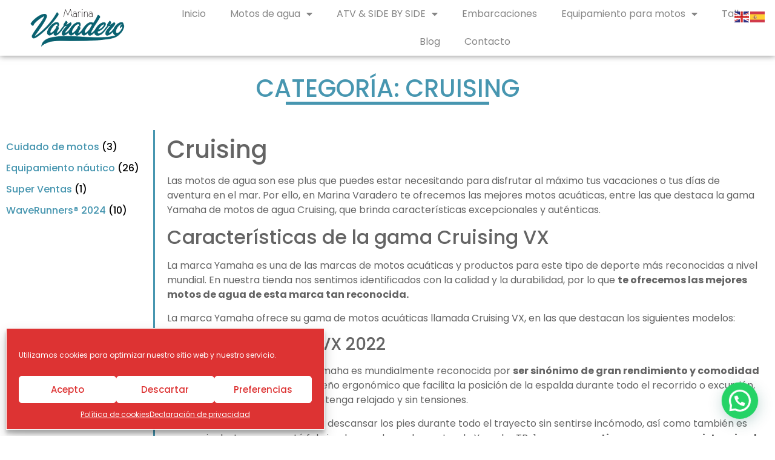

--- FILE ---
content_type: text/html; charset=UTF-8
request_url: https://marinavaradero.es/categoria-producto/motos-de-agua/cruising/
body_size: 23197
content:
<!doctype html>
<html lang="es">
<head>
	<meta charset="UTF-8">
	<meta name="viewport" content="width=device-width, initial-scale=1">
	<link rel="profile" href="https://gmpg.org/xfn/11">
					<script>document.documentElement.className = document.documentElement.className + ' yes-js js_active js'</script>
				<meta name='robots' content='index, follow, max-image-preview:large, max-snippet:-1, max-video-preview:-1' />

<!-- Google Tag Manager for WordPress by gtm4wp.com -->
<script data-cfasync="false" data-pagespeed-no-defer>
	var gtm4wp_datalayer_name = "dataLayer";
	var dataLayer = dataLayer || [];
</script>
<!-- End Google Tag Manager for WordPress by gtm4wp.com -->
	<!-- This site is optimized with the Yoast SEO plugin v22.2 - https://yoast.com/wordpress/plugins/seo/ -->
	<title>Cruising archivos - Marina Varadero</title>
	<meta name="description" content="En Marina Varadero te ofrecemos las mejores motos acuáticas, entre las que destaca la gama Yamaha de motos de agua Cruising" />
	<link rel="canonical" href="https://marinavaradero.es/categoria-producto/motos-de-agua-yamaha-waverunner/cruising/" />
	<meta property="og:locale" content="es_ES" />
	<meta property="og:type" content="article" />
	<meta property="og:title" content="Cruising archivos - Marina Varadero" />
	<meta property="og:description" content="En Marina Varadero te ofrecemos las mejores motos acuáticas, entre las que destaca la gama Yamaha de motos de agua Cruising" />
	<meta property="og:url" content="https://marinavaradero.es/categoria-producto/motos-de-agua-yamaha-waverunner/cruising/" />
	<meta property="og:site_name" content="Marina Varadero" />
	<meta name="twitter:card" content="summary_large_image" />
	<script type="application/ld+json" class="yoast-schema-graph">{"@context":"https://schema.org","@graph":[{"@type":"CollectionPage","@id":"https://marinavaradero.es/categoria-producto/motos-de-agua-yamaha-waverunner/cruising/","url":"https://marinavaradero.es/categoria-producto/motos-de-agua-yamaha-waverunner/cruising/","name":"Cruising archivos - Marina Varadero","isPartOf":{"@id":"https://marinavaradero.es/#website"},"primaryImageOfPage":{"@id":"https://marinavaradero.es/categoria-producto/motos-de-agua-yamaha-waverunner/cruising/#primaryimage"},"image":{"@id":"https://marinavaradero.es/categoria-producto/motos-de-agua-yamaha-waverunner/cruising/#primaryimage"},"thumbnailUrl":"https://marinavaradero.es/wp-content/uploads/2024/02/2024-Yamaha-FX-HO-CR-EU-Light_Gray_Metallic-Studio-001-03.jpg","description":"En Marina Varadero te ofrecemos las mejores motos acuáticas, entre las que destaca la gama Yamaha de motos de agua Cruising","breadcrumb":{"@id":"https://marinavaradero.es/categoria-producto/motos-de-agua-yamaha-waverunner/cruising/#breadcrumb"},"inLanguage":"es"},{"@type":"ImageObject","inLanguage":"es","@id":"https://marinavaradero.es/categoria-producto/motos-de-agua-yamaha-waverunner/cruising/#primaryimage","url":"https://marinavaradero.es/wp-content/uploads/2024/02/2024-Yamaha-FX-HO-CR-EU-Light_Gray_Metallic-Studio-001-03.jpg","contentUrl":"https://marinavaradero.es/wp-content/uploads/2024/02/2024-Yamaha-FX-HO-CR-EU-Light_Gray_Metallic-Studio-001-03.jpg","width":2000,"height":1125},{"@type":"BreadcrumbList","@id":"https://marinavaradero.es/categoria-producto/motos-de-agua-yamaha-waverunner/cruising/#breadcrumb","itemListElement":[{"@type":"ListItem","position":1,"name":"Portada","item":"https://marinavaradero.es/"},{"@type":"ListItem","position":2,"name":"WaveRunners® 2024","item":"https://marinavaradero.es/categoria-producto/motos-de-agua-yamaha-waverunner/"},{"@type":"ListItem","position":3,"name":"Cruising"}]},{"@type":"WebSite","@id":"https://marinavaradero.es/#website","url":"https://marinavaradero.es/","name":"Marina Varadero","description":"Venta y alquiler de motos de agua","publisher":{"@id":"https://marinavaradero.es/#organization"},"potentialAction":[{"@type":"SearchAction","target":{"@type":"EntryPoint","urlTemplate":"https://marinavaradero.es/?s={search_term_string}"},"query-input":"required name=search_term_string"}],"inLanguage":"es"},{"@type":"Organization","@id":"https://marinavaradero.es/#organization","name":"Marina Varadero","url":"https://marinavaradero.es/","logo":{"@type":"ImageObject","inLanguage":"es","@id":"https://marinavaradero.es/#/schema/logo/image/","url":"https://marinavaradero.es/wp-content/uploads/2021/05/logo2.png","contentUrl":"https://marinavaradero.es/wp-content/uploads/2021/05/logo2.png","width":487,"height":202,"caption":"Marina Varadero"},"image":{"@id":"https://marinavaradero.es/#/schema/logo/image/"}}]}</script>
	<!-- / Yoast SEO plugin. -->


<link rel="alternate" type="application/rss+xml" title="Marina Varadero &raquo; Feed" href="https://marinavaradero.es/feed/" />
<link rel="alternate" type="application/rss+xml" title="Marina Varadero &raquo; Feed de los comentarios" href="https://marinavaradero.es/comments/feed/" />
<link rel="alternate" type="application/rss+xml" title="Marina Varadero &raquo; Cruising Categoría Feed" href="https://marinavaradero.es/categoria-producto/motos-de-agua-yamaha-waverunner/cruising/feed/" />
<script>
window._wpemojiSettings = {"baseUrl":"https:\/\/s.w.org\/images\/core\/emoji\/14.0.0\/72x72\/","ext":".png","svgUrl":"https:\/\/s.w.org\/images\/core\/emoji\/14.0.0\/svg\/","svgExt":".svg","source":{"concatemoji":"https:\/\/marinavaradero.es\/wp-includes\/js\/wp-emoji-release.min.js?ver=6.4.2"}};
/*! This file is auto-generated */
!function(i,n){var o,s,e;function c(e){try{var t={supportTests:e,timestamp:(new Date).valueOf()};sessionStorage.setItem(o,JSON.stringify(t))}catch(e){}}function p(e,t,n){e.clearRect(0,0,e.canvas.width,e.canvas.height),e.fillText(t,0,0);var t=new Uint32Array(e.getImageData(0,0,e.canvas.width,e.canvas.height).data),r=(e.clearRect(0,0,e.canvas.width,e.canvas.height),e.fillText(n,0,0),new Uint32Array(e.getImageData(0,0,e.canvas.width,e.canvas.height).data));return t.every(function(e,t){return e===r[t]})}function u(e,t,n){switch(t){case"flag":return n(e,"\ud83c\udff3\ufe0f\u200d\u26a7\ufe0f","\ud83c\udff3\ufe0f\u200b\u26a7\ufe0f")?!1:!n(e,"\ud83c\uddfa\ud83c\uddf3","\ud83c\uddfa\u200b\ud83c\uddf3")&&!n(e,"\ud83c\udff4\udb40\udc67\udb40\udc62\udb40\udc65\udb40\udc6e\udb40\udc67\udb40\udc7f","\ud83c\udff4\u200b\udb40\udc67\u200b\udb40\udc62\u200b\udb40\udc65\u200b\udb40\udc6e\u200b\udb40\udc67\u200b\udb40\udc7f");case"emoji":return!n(e,"\ud83e\udef1\ud83c\udffb\u200d\ud83e\udef2\ud83c\udfff","\ud83e\udef1\ud83c\udffb\u200b\ud83e\udef2\ud83c\udfff")}return!1}function f(e,t,n){var r="undefined"!=typeof WorkerGlobalScope&&self instanceof WorkerGlobalScope?new OffscreenCanvas(300,150):i.createElement("canvas"),a=r.getContext("2d",{willReadFrequently:!0}),o=(a.textBaseline="top",a.font="600 32px Arial",{});return e.forEach(function(e){o[e]=t(a,e,n)}),o}function t(e){var t=i.createElement("script");t.src=e,t.defer=!0,i.head.appendChild(t)}"undefined"!=typeof Promise&&(o="wpEmojiSettingsSupports",s=["flag","emoji"],n.supports={everything:!0,everythingExceptFlag:!0},e=new Promise(function(e){i.addEventListener("DOMContentLoaded",e,{once:!0})}),new Promise(function(t){var n=function(){try{var e=JSON.parse(sessionStorage.getItem(o));if("object"==typeof e&&"number"==typeof e.timestamp&&(new Date).valueOf()<e.timestamp+604800&&"object"==typeof e.supportTests)return e.supportTests}catch(e){}return null}();if(!n){if("undefined"!=typeof Worker&&"undefined"!=typeof OffscreenCanvas&&"undefined"!=typeof URL&&URL.createObjectURL&&"undefined"!=typeof Blob)try{var e="postMessage("+f.toString()+"("+[JSON.stringify(s),u.toString(),p.toString()].join(",")+"));",r=new Blob([e],{type:"text/javascript"}),a=new Worker(URL.createObjectURL(r),{name:"wpTestEmojiSupports"});return void(a.onmessage=function(e){c(n=e.data),a.terminate(),t(n)})}catch(e){}c(n=f(s,u,p))}t(n)}).then(function(e){for(var t in e)n.supports[t]=e[t],n.supports.everything=n.supports.everything&&n.supports[t],"flag"!==t&&(n.supports.everythingExceptFlag=n.supports.everythingExceptFlag&&n.supports[t]);n.supports.everythingExceptFlag=n.supports.everythingExceptFlag&&!n.supports.flag,n.DOMReady=!1,n.readyCallback=function(){n.DOMReady=!0}}).then(function(){return e}).then(function(){var e;n.supports.everything||(n.readyCallback(),(e=n.source||{}).concatemoji?t(e.concatemoji):e.wpemoji&&e.twemoji&&(t(e.twemoji),t(e.wpemoji)))}))}((window,document),window._wpemojiSettings);
</script>
<style id='wp-emoji-styles-inline-css'>

	img.wp-smiley, img.emoji {
		display: inline !important;
		border: none !important;
		box-shadow: none !important;
		height: 1em !important;
		width: 1em !important;
		margin: 0 0.07em !important;
		vertical-align: -0.1em !important;
		background: none !important;
		padding: 0 !important;
	}
</style>
<link rel='stylesheet' id='wp-block-library-css' href='https://marinavaradero.es/wp-includes/css/dist/block-library/style.min.css?ver=6.4.2' media='all' />
<style id='joinchat-button-style-inline-css'>
.wp-block-joinchat-button{border:none!important;text-align:center}.wp-block-joinchat-button figure{display:table;margin:0 auto;padding:0}.wp-block-joinchat-button figcaption{font:normal normal 400 .6em/2em var(--wp--preset--font-family--system-font,sans-serif);margin:0;padding:0}.wp-block-joinchat-button .joinchat-button__qr{background-color:#fff;border:6px solid #25d366;border-radius:30px;box-sizing:content-box;display:block;height:200px;margin:auto;overflow:hidden;padding:10px;width:200px}.wp-block-joinchat-button .joinchat-button__qr canvas,.wp-block-joinchat-button .joinchat-button__qr img{display:block;margin:auto}.wp-block-joinchat-button .joinchat-button__link{align-items:center;background-color:#25d366;border:6px solid #25d366;border-radius:30px;display:inline-flex;flex-flow:row nowrap;justify-content:center;line-height:1.25em;margin:0 auto;text-decoration:none}.wp-block-joinchat-button .joinchat-button__link:before{background:transparent var(--joinchat-ico) no-repeat center;background-size:100%;content:"";display:block;height:1.5em;margin:-.75em .75em -.75em 0;width:1.5em}.wp-block-joinchat-button figure+.joinchat-button__link{margin-top:10px}@media (orientation:landscape)and (min-height:481px),(orientation:portrait)and (min-width:481px){.wp-block-joinchat-button.joinchat-button--qr-only figure+.joinchat-button__link{display:none}}@media (max-width:480px),(orientation:landscape)and (max-height:480px){.wp-block-joinchat-button figure{display:none}}

</style>
<link rel='stylesheet' id='jquery-selectBox-css' href='https://marinavaradero.es/wp-content/plugins/yith-woocommerce-wishlist/assets/css/jquery.selectBox.css?ver=1.2.0' media='all' />
<link rel='stylesheet' id='yith-wcwl-font-awesome-css' href='https://marinavaradero.es/wp-content/plugins/yith-woocommerce-wishlist/assets/css/font-awesome.css?ver=4.7.0' media='all' />
<link rel='stylesheet' id='woocommerce_prettyPhoto_css-css' href='//marinavaradero.es/wp-content/plugins/woocommerce/assets/css/prettyPhoto.css?ver=3.1.6' media='all' />
<link rel='stylesheet' id='yith-wcwl-main-css' href='https://marinavaradero.es/wp-content/plugins/yith-woocommerce-wishlist/assets/css/style.css?ver=3.27.0' media='all' />
<style id='yith-wcwl-main-inline-css'>
.yith-wcwl-share li a{color: #FFFFFF;}.yith-wcwl-share li a:hover{color: #FFFFFF;}.yith-wcwl-share a.facebook{background: #39599E; background-color: #39599E;}.yith-wcwl-share a.facebook:hover{background: #39599E; background-color: #39599E;}.yith-wcwl-share a.twitter{background: #45AFE2; background-color: #45AFE2;}.yith-wcwl-share a.twitter:hover{background: #39599E; background-color: #39599E;}.yith-wcwl-share a.pinterest{background: #AB2E31; background-color: #AB2E31;}.yith-wcwl-share a.pinterest:hover{background: #39599E; background-color: #39599E;}.yith-wcwl-share a.email{background: #FBB102; background-color: #FBB102;}.yith-wcwl-share a.email:hover{background: #39599E; background-color: #39599E;}.yith-wcwl-share a.whatsapp{background: #00A901; background-color: #00A901;}.yith-wcwl-share a.whatsapp:hover{background: #39599E; background-color: #39599E;}
</style>
<style id='classic-theme-styles-inline-css'>
/*! This file is auto-generated */
.wp-block-button__link{color:#fff;background-color:#32373c;border-radius:9999px;box-shadow:none;text-decoration:none;padding:calc(.667em + 2px) calc(1.333em + 2px);font-size:1.125em}.wp-block-file__button{background:#32373c;color:#fff;text-decoration:none}
</style>
<style id='global-styles-inline-css'>
body{--wp--preset--color--black: #000000;--wp--preset--color--cyan-bluish-gray: #abb8c3;--wp--preset--color--white: #ffffff;--wp--preset--color--pale-pink: #f78da7;--wp--preset--color--vivid-red: #cf2e2e;--wp--preset--color--luminous-vivid-orange: #ff6900;--wp--preset--color--luminous-vivid-amber: #fcb900;--wp--preset--color--light-green-cyan: #7bdcb5;--wp--preset--color--vivid-green-cyan: #00d084;--wp--preset--color--pale-cyan-blue: #8ed1fc;--wp--preset--color--vivid-cyan-blue: #0693e3;--wp--preset--color--vivid-purple: #9b51e0;--wp--preset--gradient--vivid-cyan-blue-to-vivid-purple: linear-gradient(135deg,rgba(6,147,227,1) 0%,rgb(155,81,224) 100%);--wp--preset--gradient--light-green-cyan-to-vivid-green-cyan: linear-gradient(135deg,rgb(122,220,180) 0%,rgb(0,208,130) 100%);--wp--preset--gradient--luminous-vivid-amber-to-luminous-vivid-orange: linear-gradient(135deg,rgba(252,185,0,1) 0%,rgba(255,105,0,1) 100%);--wp--preset--gradient--luminous-vivid-orange-to-vivid-red: linear-gradient(135deg,rgba(255,105,0,1) 0%,rgb(207,46,46) 100%);--wp--preset--gradient--very-light-gray-to-cyan-bluish-gray: linear-gradient(135deg,rgb(238,238,238) 0%,rgb(169,184,195) 100%);--wp--preset--gradient--cool-to-warm-spectrum: linear-gradient(135deg,rgb(74,234,220) 0%,rgb(151,120,209) 20%,rgb(207,42,186) 40%,rgb(238,44,130) 60%,rgb(251,105,98) 80%,rgb(254,248,76) 100%);--wp--preset--gradient--blush-light-purple: linear-gradient(135deg,rgb(255,206,236) 0%,rgb(152,150,240) 100%);--wp--preset--gradient--blush-bordeaux: linear-gradient(135deg,rgb(254,205,165) 0%,rgb(254,45,45) 50%,rgb(107,0,62) 100%);--wp--preset--gradient--luminous-dusk: linear-gradient(135deg,rgb(255,203,112) 0%,rgb(199,81,192) 50%,rgb(65,88,208) 100%);--wp--preset--gradient--pale-ocean: linear-gradient(135deg,rgb(255,245,203) 0%,rgb(182,227,212) 50%,rgb(51,167,181) 100%);--wp--preset--gradient--electric-grass: linear-gradient(135deg,rgb(202,248,128) 0%,rgb(113,206,126) 100%);--wp--preset--gradient--midnight: linear-gradient(135deg,rgb(2,3,129) 0%,rgb(40,116,252) 100%);--wp--preset--font-size--small: 13px;--wp--preset--font-size--medium: 20px;--wp--preset--font-size--large: 36px;--wp--preset--font-size--x-large: 42px;--wp--preset--spacing--20: 0.44rem;--wp--preset--spacing--30: 0.67rem;--wp--preset--spacing--40: 1rem;--wp--preset--spacing--50: 1.5rem;--wp--preset--spacing--60: 2.25rem;--wp--preset--spacing--70: 3.38rem;--wp--preset--spacing--80: 5.06rem;--wp--preset--shadow--natural: 6px 6px 9px rgba(0, 0, 0, 0.2);--wp--preset--shadow--deep: 12px 12px 50px rgba(0, 0, 0, 0.4);--wp--preset--shadow--sharp: 6px 6px 0px rgba(0, 0, 0, 0.2);--wp--preset--shadow--outlined: 6px 6px 0px -3px rgba(255, 255, 255, 1), 6px 6px rgba(0, 0, 0, 1);--wp--preset--shadow--crisp: 6px 6px 0px rgba(0, 0, 0, 1);}:where(.is-layout-flex){gap: 0.5em;}:where(.is-layout-grid){gap: 0.5em;}body .is-layout-flow > .alignleft{float: left;margin-inline-start: 0;margin-inline-end: 2em;}body .is-layout-flow > .alignright{float: right;margin-inline-start: 2em;margin-inline-end: 0;}body .is-layout-flow > .aligncenter{margin-left: auto !important;margin-right: auto !important;}body .is-layout-constrained > .alignleft{float: left;margin-inline-start: 0;margin-inline-end: 2em;}body .is-layout-constrained > .alignright{float: right;margin-inline-start: 2em;margin-inline-end: 0;}body .is-layout-constrained > .aligncenter{margin-left: auto !important;margin-right: auto !important;}body .is-layout-constrained > :where(:not(.alignleft):not(.alignright):not(.alignfull)){max-width: var(--wp--style--global--content-size);margin-left: auto !important;margin-right: auto !important;}body .is-layout-constrained > .alignwide{max-width: var(--wp--style--global--wide-size);}body .is-layout-flex{display: flex;}body .is-layout-flex{flex-wrap: wrap;align-items: center;}body .is-layout-flex > *{margin: 0;}body .is-layout-grid{display: grid;}body .is-layout-grid > *{margin: 0;}:where(.wp-block-columns.is-layout-flex){gap: 2em;}:where(.wp-block-columns.is-layout-grid){gap: 2em;}:where(.wp-block-post-template.is-layout-flex){gap: 1.25em;}:where(.wp-block-post-template.is-layout-grid){gap: 1.25em;}.has-black-color{color: var(--wp--preset--color--black) !important;}.has-cyan-bluish-gray-color{color: var(--wp--preset--color--cyan-bluish-gray) !important;}.has-white-color{color: var(--wp--preset--color--white) !important;}.has-pale-pink-color{color: var(--wp--preset--color--pale-pink) !important;}.has-vivid-red-color{color: var(--wp--preset--color--vivid-red) !important;}.has-luminous-vivid-orange-color{color: var(--wp--preset--color--luminous-vivid-orange) !important;}.has-luminous-vivid-amber-color{color: var(--wp--preset--color--luminous-vivid-amber) !important;}.has-light-green-cyan-color{color: var(--wp--preset--color--light-green-cyan) !important;}.has-vivid-green-cyan-color{color: var(--wp--preset--color--vivid-green-cyan) !important;}.has-pale-cyan-blue-color{color: var(--wp--preset--color--pale-cyan-blue) !important;}.has-vivid-cyan-blue-color{color: var(--wp--preset--color--vivid-cyan-blue) !important;}.has-vivid-purple-color{color: var(--wp--preset--color--vivid-purple) !important;}.has-black-background-color{background-color: var(--wp--preset--color--black) !important;}.has-cyan-bluish-gray-background-color{background-color: var(--wp--preset--color--cyan-bluish-gray) !important;}.has-white-background-color{background-color: var(--wp--preset--color--white) !important;}.has-pale-pink-background-color{background-color: var(--wp--preset--color--pale-pink) !important;}.has-vivid-red-background-color{background-color: var(--wp--preset--color--vivid-red) !important;}.has-luminous-vivid-orange-background-color{background-color: var(--wp--preset--color--luminous-vivid-orange) !important;}.has-luminous-vivid-amber-background-color{background-color: var(--wp--preset--color--luminous-vivid-amber) !important;}.has-light-green-cyan-background-color{background-color: var(--wp--preset--color--light-green-cyan) !important;}.has-vivid-green-cyan-background-color{background-color: var(--wp--preset--color--vivid-green-cyan) !important;}.has-pale-cyan-blue-background-color{background-color: var(--wp--preset--color--pale-cyan-blue) !important;}.has-vivid-cyan-blue-background-color{background-color: var(--wp--preset--color--vivid-cyan-blue) !important;}.has-vivid-purple-background-color{background-color: var(--wp--preset--color--vivid-purple) !important;}.has-black-border-color{border-color: var(--wp--preset--color--black) !important;}.has-cyan-bluish-gray-border-color{border-color: var(--wp--preset--color--cyan-bluish-gray) !important;}.has-white-border-color{border-color: var(--wp--preset--color--white) !important;}.has-pale-pink-border-color{border-color: var(--wp--preset--color--pale-pink) !important;}.has-vivid-red-border-color{border-color: var(--wp--preset--color--vivid-red) !important;}.has-luminous-vivid-orange-border-color{border-color: var(--wp--preset--color--luminous-vivid-orange) !important;}.has-luminous-vivid-amber-border-color{border-color: var(--wp--preset--color--luminous-vivid-amber) !important;}.has-light-green-cyan-border-color{border-color: var(--wp--preset--color--light-green-cyan) !important;}.has-vivid-green-cyan-border-color{border-color: var(--wp--preset--color--vivid-green-cyan) !important;}.has-pale-cyan-blue-border-color{border-color: var(--wp--preset--color--pale-cyan-blue) !important;}.has-vivid-cyan-blue-border-color{border-color: var(--wp--preset--color--vivid-cyan-blue) !important;}.has-vivid-purple-border-color{border-color: var(--wp--preset--color--vivid-purple) !important;}.has-vivid-cyan-blue-to-vivid-purple-gradient-background{background: var(--wp--preset--gradient--vivid-cyan-blue-to-vivid-purple) !important;}.has-light-green-cyan-to-vivid-green-cyan-gradient-background{background: var(--wp--preset--gradient--light-green-cyan-to-vivid-green-cyan) !important;}.has-luminous-vivid-amber-to-luminous-vivid-orange-gradient-background{background: var(--wp--preset--gradient--luminous-vivid-amber-to-luminous-vivid-orange) !important;}.has-luminous-vivid-orange-to-vivid-red-gradient-background{background: var(--wp--preset--gradient--luminous-vivid-orange-to-vivid-red) !important;}.has-very-light-gray-to-cyan-bluish-gray-gradient-background{background: var(--wp--preset--gradient--very-light-gray-to-cyan-bluish-gray) !important;}.has-cool-to-warm-spectrum-gradient-background{background: var(--wp--preset--gradient--cool-to-warm-spectrum) !important;}.has-blush-light-purple-gradient-background{background: var(--wp--preset--gradient--blush-light-purple) !important;}.has-blush-bordeaux-gradient-background{background: var(--wp--preset--gradient--blush-bordeaux) !important;}.has-luminous-dusk-gradient-background{background: var(--wp--preset--gradient--luminous-dusk) !important;}.has-pale-ocean-gradient-background{background: var(--wp--preset--gradient--pale-ocean) !important;}.has-electric-grass-gradient-background{background: var(--wp--preset--gradient--electric-grass) !important;}.has-midnight-gradient-background{background: var(--wp--preset--gradient--midnight) !important;}.has-small-font-size{font-size: var(--wp--preset--font-size--small) !important;}.has-medium-font-size{font-size: var(--wp--preset--font-size--medium) !important;}.has-large-font-size{font-size: var(--wp--preset--font-size--large) !important;}.has-x-large-font-size{font-size: var(--wp--preset--font-size--x-large) !important;}
.wp-block-navigation a:where(:not(.wp-element-button)){color: inherit;}
:where(.wp-block-post-template.is-layout-flex){gap: 1.25em;}:where(.wp-block-post-template.is-layout-grid){gap: 1.25em;}
:where(.wp-block-columns.is-layout-flex){gap: 2em;}:where(.wp-block-columns.is-layout-grid){gap: 2em;}
.wp-block-pullquote{font-size: 1.5em;line-height: 1.6;}
</style>
<link rel='stylesheet' id='contact-form-7-css' href='https://marinavaradero.es/wp-content/plugins/contact-form-7/includes/css/styles.css?ver=5.8.4' media='all' />
<link rel='stylesheet' id='woocommerce-layout-css' href='https://marinavaradero.es/wp-content/plugins/woocommerce/assets/css/woocommerce-layout.css?ver=8.9.4' media='all' />
<link rel='stylesheet' id='woocommerce-smallscreen-css' href='https://marinavaradero.es/wp-content/plugins/woocommerce/assets/css/woocommerce-smallscreen.css?ver=8.9.4' media='only screen and (max-width: 768px)' />
<link rel='stylesheet' id='woocommerce-general-css' href='https://marinavaradero.es/wp-content/plugins/woocommerce/assets/css/woocommerce.css?ver=8.9.4' media='all' />
<style id='woocommerce-inline-inline-css'>
.woocommerce form .form-row .required { visibility: visible; }
</style>
<link rel='stylesheet' id='cmplz-general-css' href='https://marinavaradero.es/wp-content/plugins/complianz-gdpr/assets/css/cookieblocker.min.css?ver=1732167609' media='all' />
<link rel='stylesheet' id='OCSWCF-style-css-css' href='https://marinavaradero.es/wp-content/plugins/signature-with-contact-form-7/includes/css/style.css?ver=2.0.0' media='all' />
<link rel='stylesheet' id='hello-elementor-css' href='https://marinavaradero.es/wp-content/themes/hello-elementor/style.min.css?ver=3.1.1' media='all' />
<link rel='stylesheet' id='hello-elementor-theme-style-css' href='https://marinavaradero.es/wp-content/themes/hello-elementor/theme.min.css?ver=3.1.1' media='all' />
<link rel='stylesheet' id='hello-elementor-header-footer-css' href='https://marinavaradero.es/wp-content/themes/hello-elementor/header-footer.min.css?ver=3.1.1' media='all' />
<link rel='stylesheet' id='elementor-icons-css' href='https://marinavaradero.es/wp-content/plugins/elementor/assets/lib/eicons/css/elementor-icons.min.css?ver=5.15.0' media='all' />
<link rel='stylesheet' id='elementor-frontend-css' href='https://marinavaradero.es/wp-content/plugins/elementor/assets/css/frontend.min.css?ver=3.6.2' media='all' />
<link rel='stylesheet' id='elementor-post-1-css' href='https://marinavaradero.es/wp-content/uploads/elementor/css/post-1.css?ver=1652115437' media='all' />
<link rel='stylesheet' id='elementor-pro-css' href='https://marinavaradero.es/wp-content/plugins/elementor-pro/assets/css/frontend.min.css?ver=3.5.2' media='all' />
<link rel='stylesheet' id='wb-slick-library-css' href='https://marinavaradero.es/wp-content/plugins/woo-product-carousel-slider-for-elementor-pro/assets/vendors/slick/slick.css?ver=1.0.0' media='all' />
<link rel='stylesheet' id='wb-slick-theme-css' href='https://marinavaradero.es/wp-content/plugins/woo-product-carousel-slider-for-elementor-pro/assets/vendors/slick/slick-theme.css?ver=1.0.0' media='all' />
<link rel='stylesheet' id='wpce-style-css' href='https://marinavaradero.es/wp-content/plugins/woo-product-carousel-slider-for-elementor-pro/assets/css/style.css?ver=1.0.0' media='all' />
<link rel='stylesheet' id='elementor-post-6944-css' href='https://marinavaradero.es/wp-content/uploads/elementor/css/post-6944.css?ver=1702572001' media='all' />
<link rel='stylesheet' id='elementor-post-6998-css' href='https://marinavaradero.es/wp-content/uploads/elementor/css/post-6998.css?ver=1725612742' media='all' />
<link rel='stylesheet' id='elementor-post-7260-css' href='https://marinavaradero.es/wp-content/uploads/elementor/css/post-7260.css?ver=1652115460' media='all' />
<link rel='stylesheet' id='joinchat-css' href='https://marinavaradero.es/wp-content/plugins/creame-whatsapp-me/public/css/joinchat-btn.min.css?ver=5.1.8' media='all' />
<link rel='stylesheet' id='hello-elementor-child-style-css' href='https://marinavaradero.es/wp-content/themes/hello-theme-child-master/style.css?ver=1.0.0' media='all' />
<link rel='stylesheet' id='google-fonts-1-css' href='https://fonts.googleapis.com/css?family=Poppins%3A100%2C100italic%2C200%2C200italic%2C300%2C300italic%2C400%2C400italic%2C500%2C500italic%2C600%2C600italic%2C700%2C700italic%2C800%2C800italic%2C900%2C900italic&#038;display=auto&#038;ver=6.4.2' media='all' />
<link rel='stylesheet' id='elementor-icons-shared-0-css' href='https://marinavaradero.es/wp-content/plugins/elementor/assets/lib/font-awesome/css/fontawesome.min.css?ver=5.15.3' media='all' />
<link rel='stylesheet' id='elementor-icons-fa-solid-css' href='https://marinavaradero.es/wp-content/plugins/elementor/assets/lib/font-awesome/css/solid.min.css?ver=5.15.3' media='all' />
<link rel='stylesheet' id='elementor-icons-fa-brands-css' href='https://marinavaradero.es/wp-content/plugins/elementor/assets/lib/font-awesome/css/brands.min.css?ver=5.15.3' media='all' />
<script src="https://marinavaradero.es/wp-includes/js/jquery/jquery.min.js?ver=3.7.1" id="jquery-core-js"></script>
<script src="https://marinavaradero.es/wp-includes/js/jquery/jquery-migrate.min.js?ver=3.4.1" id="jquery-migrate-js"></script>
<script src="https://marinavaradero.es/wp-content/plugins/woocommerce/assets/js/jquery-blockui/jquery.blockUI.min.js?ver=2.7.0-wc.8.9.4" id="jquery-blockui-js" defer data-wp-strategy="defer"></script>
<script id="wc-add-to-cart-js-extra">
var wc_add_to_cart_params = {"ajax_url":"\/wp-admin\/admin-ajax.php","wc_ajax_url":"\/?wc-ajax=%%endpoint%%","i18n_view_cart":"Ver carrito","cart_url":"https:\/\/marinavaradero.es\/cart\/","is_cart":"","cart_redirect_after_add":"no"};
</script>
<script src="https://marinavaradero.es/wp-content/plugins/woocommerce/assets/js/frontend/add-to-cart.min.js?ver=8.9.4" id="wc-add-to-cart-js" defer data-wp-strategy="defer"></script>
<script src="https://marinavaradero.es/wp-content/plugins/woocommerce/assets/js/js-cookie/js.cookie.min.js?ver=2.1.4-wc.8.9.4" id="js-cookie-js" defer data-wp-strategy="defer"></script>
<script id="woocommerce-js-extra">
var woocommerce_params = {"ajax_url":"\/wp-admin\/admin-ajax.php","wc_ajax_url":"\/?wc-ajax=%%endpoint%%"};
</script>
<script src="https://marinavaradero.es/wp-content/plugins/woocommerce/assets/js/frontend/woocommerce.min.js?ver=8.9.4" id="woocommerce-js" defer data-wp-strategy="defer"></script>
<script src="https://marinavaradero.es/wp-content/plugins/signature-with-contact-form-7/includes/js/front.js?ver=2.0.0" id="OCSWCF-front-js-js"></script>
<script src="https://marinavaradero.es/wp-content/plugins/signature-with-contact-form-7/includes/js/signature_pad.js?ver=2.0.0" id="OCSWCF-jquery-sign-js-js"></script>
<link rel="https://api.w.org/" href="https://marinavaradero.es/wp-json/" /><link rel="alternate" type="application/json" href="https://marinavaradero.es/wp-json/wp/v2/product_cat/53" /><link rel="EditURI" type="application/rsd+xml" title="RSD" href="https://marinavaradero.es/xmlrpc.php?rsd" />
<meta name="generator" content="WordPress 6.4.2" />
<meta name="generator" content="WooCommerce 8.9.4" />

		<!-- GA Google Analytics @ https://m0n.co/ga -->
		<script>
			(function(i,s,o,g,r,a,m){i['GoogleAnalyticsObject']=r;i[r]=i[r]||function(){
			(i[r].q=i[r].q||[]).push(arguments)},i[r].l=1*new Date();a=s.createElement(o),
			m=s.getElementsByTagName(o)[0];a.async=1;a.src=g;m.parentNode.insertBefore(a,m)
			})(window,document,'script','https://www.google-analytics.com/analytics.js','ga');
			ga('create', 'UA-200865751-1', 'auto');
			ga('set', 'forceSSL', true);
			ga('send', 'pageview');
		</script>

	<!-- This site is powered by WooCommerce Redsys Gateway Light v.6.4.0 - https://es.wordpress.org/plugins/woo-redsys-gateway-light/ -->			<style>.cmplz-hidden {
					display: none !important;
				}</style>
<!-- Google Tag Manager for WordPress by gtm4wp.com -->
<!-- GTM Container placement set to automatic -->
<script data-cfasync="false" data-pagespeed-no-defer type="text/javascript">
	var dataLayer_content = {"pagePostType":"product","pagePostType2":"tax-product","pageCategory":[]};
	dataLayer.push( dataLayer_content );
</script>
<script data-cfasync="false">
(function(w,d,s,l,i){w[l]=w[l]||[];w[l].push({'gtm.start':
new Date().getTime(),event:'gtm.js'});var f=d.getElementsByTagName(s)[0],
j=d.createElement(s),dl=l!='dataLayer'?'&l='+l:'';j.async=true;j.src=
'//www.googletagmanager.com/gtm.js?id='+i+dl;f.parentNode.insertBefore(j,f);
})(window,document,'script','dataLayer','GTM-K9WKZXB');
</script>
<!-- End Google Tag Manager for WordPress by gtm4wp.com -->	<noscript><style>.woocommerce-product-gallery{ opacity: 1 !important; }</style></noscript>
	<link rel="icon" href="https://marinavaradero.es/wp-content/uploads/2024/05/cropped-Diseno-sin-titulo-6-32x32.png" sizes="32x32" />
<link rel="icon" href="https://marinavaradero.es/wp-content/uploads/2024/05/cropped-Diseno-sin-titulo-6-192x192.png" sizes="192x192" />
<link rel="apple-touch-icon" href="https://marinavaradero.es/wp-content/uploads/2024/05/cropped-Diseno-sin-titulo-6-180x180.png" />
<meta name="msapplication-TileImage" content="https://marinavaradero.es/wp-content/uploads/2024/05/cropped-Diseno-sin-titulo-6-270x270.png" />
		<style id="wp-custom-css">
			/* SALE TAG */
span.onsale{
	padding:2px 5px !important;
}
.am-select-employee-option{
    display: none;
}

/*********** ultimo ******/
#nuestros-productos li.product{
	background: rgb(255,255,255);
background: linear-gradient(135deg, rgba(71,150,176,1) 4%, rgba(255,255,255,1) 4%);
}
#nuestros-productos ul.products li.product .woocommerce-loop-product__title{
	min-height:50px
}
#nuestros-productos .woocommerce ul.products li.product .price del{
	font-size:13px;
	color:red;
}

/*** barra lateral ***/
.products.elementor-grid.columns-1 li.product-category a img{
	display:none;
}

/*** woocommerce ***/
.available-on-backorder{
	color:#4796B0 !important;
	margin-top:5px;
	font-style: italic;
}
.wc-deposits-payment-description{
	color:#4796B0 !important;
}
.single-product .single_variation_wrap{
	text-align: center;
}
.single-product .woocommerce-variation-price .woocommerce-Price-amount.amount bdi{
	background:#4796B0;
	color:#fff;
	border-radius:20px;
	padding:2px 15px;
	text-align:center;
	font-weight: bold;
}
.woocommerce-notices-wrapper{
	top:80px;
	position: relative;
}		</style>
		</head>
<body data-cmplz=1 class="archive tax-product_cat term-cruising term-53 wp-custom-logo theme-hello-elementor woocommerce woocommerce-page woocommerce-no-js elementor-default elementor-template-full-width elementor-kit-1 elementor-page-7260">


<!-- GTM Container placement set to automatic -->
<!-- Google Tag Manager (noscript) -->
				<noscript><iframe src="https://www.googletagmanager.com/ns.html?id=GTM-K9WKZXB" height="0" width="0" style="display:none;visibility:hidden" aria-hidden="true"></iframe></noscript>
<!-- End Google Tag Manager (noscript) -->
<a class="skip-link screen-reader-text" href="#content">Ir al contenido</a>

		<div data-elementor-type="header" data-elementor-id="6944" class="elementor elementor-6944 elementor-location-header">
		<div class="elementor-section-wrap">
					<section class="elementor-section elementor-top-section elementor-element elementor-element-cac8db9 elementor-section-full_width elementor-section-content-middle elementor-section-height-default elementor-section-height-default" data-id="cac8db9" data-element_type="section" data-settings="{&quot;background_background&quot;:&quot;classic&quot;,&quot;sticky&quot;:&quot;top&quot;,&quot;sticky_on&quot;:[&quot;desktop&quot;,&quot;tablet&quot;,&quot;mobile&quot;],&quot;sticky_offset&quot;:0,&quot;sticky_effects_offset&quot;:0}">
						<div class="elementor-container elementor-column-gap-no">
					<div class="elementor-column elementor-col-50 elementor-top-column elementor-element elementor-element-542661d" data-id="542661d" data-element_type="column">
			<div class="elementor-widget-wrap elementor-element-populated">
								<div class="elementor-element elementor-element-63b306a elementor-widget elementor-widget-theme-site-logo elementor-widget-image" data-id="63b306a" data-element_type="widget" data-widget_type="theme-site-logo.default">
				<div class="elementor-widget-container">
																<a href="https://marinavaradero.es">
							<img width="487" height="202" src="https://marinavaradero.es/wp-content/uploads/2021/05/logo2.png" class="attachment-full size-full" alt="marina varadero" srcset="https://marinavaradero.es/wp-content/uploads/2021/05/logo2.png 487w, https://marinavaradero.es/wp-content/uploads/2021/05/logo2-300x124.png 300w, https://marinavaradero.es/wp-content/uploads/2021/05/logo2-4x3.png 4w, https://marinavaradero.es/wp-content/uploads/2021/05/logo2-10x4.png 10w" sizes="(max-width: 487px) 100vw, 487px" />								</a>
															</div>
				</div>
					</div>
		</div>
				<div class="elementor-column elementor-col-50 elementor-top-column elementor-element elementor-element-b589a8d" data-id="b589a8d" data-element_type="column">
			<div class="elementor-widget-wrap elementor-element-populated">
								<div class="elementor-element elementor-element-66ce2d6 elementor-nav-menu__align-center elementor-nav-menu--stretch elementor-nav-menu__text-align-center elementor-nav-menu--dropdown-tablet elementor-nav-menu--toggle elementor-nav-menu--burger elementor-widget elementor-widget-nav-menu" data-id="66ce2d6" data-element_type="widget" data-settings="{&quot;full_width&quot;:&quot;stretch&quot;,&quot;layout&quot;:&quot;horizontal&quot;,&quot;submenu_icon&quot;:{&quot;value&quot;:&quot;&lt;i class=\&quot;fas fa-caret-down\&quot;&gt;&lt;\/i&gt;&quot;,&quot;library&quot;:&quot;fa-solid&quot;},&quot;toggle&quot;:&quot;burger&quot;}" data-widget_type="nav-menu.default">
				<div class="elementor-widget-container">
						<nav migration_allowed="1" migrated="0" role="navigation" class="elementor-nav-menu--main elementor-nav-menu__container elementor-nav-menu--layout-horizontal e--pointer-underline e--animation-fade">
				<ul id="menu-1-66ce2d6" class="elementor-nav-menu"><li class="menu-item menu-item-type-post_type menu-item-object-page menu-item-home menu-item-7396"><a href="https://marinavaradero.es/" class="elementor-item">Inicio</a></li>
<li class="menu-item menu-item-type-custom menu-item-object-custom menu-item-has-children menu-item-6289"><a class="elementor-item">Motos de agua</a>
<ul class="sub-menu elementor-nav-menu--dropdown">
	<li class="menu-item menu-item-type-taxonomy menu-item-object-product_cat menu-item-9724"><a href="https://marinavaradero.es/categoria-producto/yamaha-waverunner-2026/" class="elementor-sub-item">WaveRunners® 2026</a></li>
	<li class="menu-item menu-item-type-taxonomy menu-item-object-product_cat menu-item-8938"><a href="https://marinavaradero.es/categoria-producto/yamaha-waverunners-2025/" class="elementor-sub-item">WaveRunners® 2025</a></li>
	<li class="menu-item menu-item-type-taxonomy menu-item-object-product_cat current-product_cat-ancestor menu-item-3884"><a href="https://marinavaradero.es/categoria-producto/motos-de-agua-yamaha-waverunner/" class="elementor-sub-item">WaveRunners® 2024</a></li>
	<li class="menu-item menu-item-type-taxonomy menu-item-object-product_cat menu-item-5455"><a href="https://marinavaradero.es/categoria-producto/motos-de-agua-ocasion/" class="elementor-sub-item">Motos ocasión</a></li>
</ul>
</li>
<li class="menu-item menu-item-type-taxonomy menu-item-object-product_cat menu-item-has-children menu-item-7940"><a href="https://marinavaradero.es/categoria-producto/atv-side-by-side-yamaha/" class="elementor-item">ATV &amp; SIDE BY SIDE</a>
<ul class="sub-menu elementor-nav-menu--dropdown">
	<li class="menu-item menu-item-type-taxonomy menu-item-object-product_cat menu-item-9196"><a href="https://marinavaradero.es/categoria-producto/atv-side-by-side-yamaha/side-by-side-utv-2025/" class="elementor-sub-item">SIDE BY SIDE ( UTV ) 2025</a></li>
	<li class="menu-item menu-item-type-taxonomy menu-item-object-product_cat menu-item-8265"><a href="https://marinavaradero.es/categoria-producto/atv-side-by-side-yamaha/buggys-yamaha/" class="elementor-sub-item">SIDE BY SIDE ( UTV ) 2024</a></li>
	<li class="menu-item menu-item-type-taxonomy menu-item-object-product_cat menu-item-8264"><a href="https://marinavaradero.es/categoria-producto/atv-side-by-side-yamaha/buggys-de-ocasion/" class="elementor-sub-item">Buggys de Ocasión</a></li>
</ul>
</li>
<li class="menu-item menu-item-type-taxonomy menu-item-object-product_cat menu-item-8188"><a href="https://marinavaradero.es/categoria-producto/barcos-ocasion/" class="elementor-item">Embarcaciones</a></li>
<li class="menu-item menu-item-type-taxonomy menu-item-object-product_cat menu-item-has-children menu-item-3119"><a href="https://marinavaradero.es/categoria-producto/equipamiento-nautico-ropa/" class="elementor-item">Equipamiento para motos</a>
<ul class="sub-menu elementor-nav-menu--dropdown">
	<li class="menu-item menu-item-type-taxonomy menu-item-object-product_cat menu-item-3560"><a href="https://marinavaradero.es/categoria-producto/equipamiento-nautico-ropa/ropa/" class="elementor-sub-item">Ropa moto de agua</a></li>
	<li class="menu-item menu-item-type-taxonomy menu-item-object-product_cat menu-item-3558"><a href="https://marinavaradero.es/categoria-producto/equipamiento-nautico-ropa/accesorios/" class="elementor-sub-item">Accesorios Yamaha</a></li>
	<li class="menu-item menu-item-type-taxonomy menu-item-object-product_cat menu-item-4456"><a href="https://marinavaradero.es/categoria-producto/cuidado-de-motos/" class="elementor-sub-item">Cuidados de motos</a></li>
</ul>
</li>
<li class="menu-item menu-item-type-post_type menu-item-object-page menu-item-9258"><a href="https://marinavaradero.es/taller/" class="elementor-item">Taller</a></li>
<li class="menu-item menu-item-type-post_type menu-item-object-page menu-item-3562"><a href="https://marinavaradero.es/motos-acuaticas-el-blog/" class="elementor-item">Blog</a></li>
<li class="menu-item menu-item-type-post_type menu-item-object-page menu-item-4322"><a href="https://marinavaradero.es/contacto/" class="elementor-item">Contacto</a></li>
</ul>			</nav>
					<div class="elementor-menu-toggle" role="button" tabindex="0" aria-label="Menu Toggle" aria-expanded="false">
			<i aria-hidden="true" role="presentation" class="elementor-menu-toggle__icon--open eicon-menu-bar"></i><i aria-hidden="true" role="presentation" class="elementor-menu-toggle__icon--close eicon-close"></i>			<span class="elementor-screen-only">Menu</span>
		</div>
			<nav class="elementor-nav-menu--dropdown elementor-nav-menu__container" role="navigation" aria-hidden="true">
				<ul id="menu-2-66ce2d6" class="elementor-nav-menu"><li class="menu-item menu-item-type-post_type menu-item-object-page menu-item-home menu-item-7396"><a href="https://marinavaradero.es/" class="elementor-item" tabindex="-1">Inicio</a></li>
<li class="menu-item menu-item-type-custom menu-item-object-custom menu-item-has-children menu-item-6289"><a class="elementor-item" tabindex="-1">Motos de agua</a>
<ul class="sub-menu elementor-nav-menu--dropdown">
	<li class="menu-item menu-item-type-taxonomy menu-item-object-product_cat menu-item-9724"><a href="https://marinavaradero.es/categoria-producto/yamaha-waverunner-2026/" class="elementor-sub-item" tabindex="-1">WaveRunners® 2026</a></li>
	<li class="menu-item menu-item-type-taxonomy menu-item-object-product_cat menu-item-8938"><a href="https://marinavaradero.es/categoria-producto/yamaha-waverunners-2025/" class="elementor-sub-item" tabindex="-1">WaveRunners® 2025</a></li>
	<li class="menu-item menu-item-type-taxonomy menu-item-object-product_cat current-product_cat-ancestor menu-item-3884"><a href="https://marinavaradero.es/categoria-producto/motos-de-agua-yamaha-waverunner/" class="elementor-sub-item" tabindex="-1">WaveRunners® 2024</a></li>
	<li class="menu-item menu-item-type-taxonomy menu-item-object-product_cat menu-item-5455"><a href="https://marinavaradero.es/categoria-producto/motos-de-agua-ocasion/" class="elementor-sub-item" tabindex="-1">Motos ocasión</a></li>
</ul>
</li>
<li class="menu-item menu-item-type-taxonomy menu-item-object-product_cat menu-item-has-children menu-item-7940"><a href="https://marinavaradero.es/categoria-producto/atv-side-by-side-yamaha/" class="elementor-item" tabindex="-1">ATV &amp; SIDE BY SIDE</a>
<ul class="sub-menu elementor-nav-menu--dropdown">
	<li class="menu-item menu-item-type-taxonomy menu-item-object-product_cat menu-item-9196"><a href="https://marinavaradero.es/categoria-producto/atv-side-by-side-yamaha/side-by-side-utv-2025/" class="elementor-sub-item" tabindex="-1">SIDE BY SIDE ( UTV ) 2025</a></li>
	<li class="menu-item menu-item-type-taxonomy menu-item-object-product_cat menu-item-8265"><a href="https://marinavaradero.es/categoria-producto/atv-side-by-side-yamaha/buggys-yamaha/" class="elementor-sub-item" tabindex="-1">SIDE BY SIDE ( UTV ) 2024</a></li>
	<li class="menu-item menu-item-type-taxonomy menu-item-object-product_cat menu-item-8264"><a href="https://marinavaradero.es/categoria-producto/atv-side-by-side-yamaha/buggys-de-ocasion/" class="elementor-sub-item" tabindex="-1">Buggys de Ocasión</a></li>
</ul>
</li>
<li class="menu-item menu-item-type-taxonomy menu-item-object-product_cat menu-item-8188"><a href="https://marinavaradero.es/categoria-producto/barcos-ocasion/" class="elementor-item" tabindex="-1">Embarcaciones</a></li>
<li class="menu-item menu-item-type-taxonomy menu-item-object-product_cat menu-item-has-children menu-item-3119"><a href="https://marinavaradero.es/categoria-producto/equipamiento-nautico-ropa/" class="elementor-item" tabindex="-1">Equipamiento para motos</a>
<ul class="sub-menu elementor-nav-menu--dropdown">
	<li class="menu-item menu-item-type-taxonomy menu-item-object-product_cat menu-item-3560"><a href="https://marinavaradero.es/categoria-producto/equipamiento-nautico-ropa/ropa/" class="elementor-sub-item" tabindex="-1">Ropa moto de agua</a></li>
	<li class="menu-item menu-item-type-taxonomy menu-item-object-product_cat menu-item-3558"><a href="https://marinavaradero.es/categoria-producto/equipamiento-nautico-ropa/accesorios/" class="elementor-sub-item" tabindex="-1">Accesorios Yamaha</a></li>
	<li class="menu-item menu-item-type-taxonomy menu-item-object-product_cat menu-item-4456"><a href="https://marinavaradero.es/categoria-producto/cuidado-de-motos/" class="elementor-sub-item" tabindex="-1">Cuidados de motos</a></li>
</ul>
</li>
<li class="menu-item menu-item-type-post_type menu-item-object-page menu-item-9258"><a href="https://marinavaradero.es/taller/" class="elementor-item" tabindex="-1">Taller</a></li>
<li class="menu-item menu-item-type-post_type menu-item-object-page menu-item-3562"><a href="https://marinavaradero.es/motos-acuaticas-el-blog/" class="elementor-item" tabindex="-1">Blog</a></li>
<li class="menu-item menu-item-type-post_type menu-item-object-page menu-item-4322"><a href="https://marinavaradero.es/contacto/" class="elementor-item" tabindex="-1">Contacto</a></li>
</ul>			</nav>
				</div>
				</div>
					</div>
		</div>
							</div>
		</section>
				</div>
		</div>
				<div data-elementor-type="product-archive" data-elementor-id="7260" class="elementor elementor-7260 elementor-location-archive product">
		<div class="elementor-section-wrap">
					<section class="elementor-section elementor-top-section elementor-element elementor-element-bb7b23c elementor-section-boxed elementor-section-height-default elementor-section-height-default" data-id="bb7b23c" data-element_type="section">
						<div class="elementor-container elementor-column-gap-default">
					<div class="elementor-column elementor-col-100 elementor-top-column elementor-element elementor-element-6524afb" data-id="6524afb" data-element_type="column">
			<div class="elementor-widget-wrap elementor-element-populated">
								<div class="elementor-element elementor-element-945aa1f elementor-widget elementor-widget-theme-archive-title elementor-page-title elementor-widget-heading" data-id="945aa1f" data-element_type="widget" data-widget_type="theme-archive-title.default">
				<div class="elementor-widget-container">
			<h1 class="elementor-heading-title elementor-size-default">Categoría: Cruising</h1>		</div>
				</div>
				<div class="elementor-element elementor-element-6d5038c elementor-widget-divider--view-line elementor-widget elementor-widget-divider" data-id="6d5038c" data-element_type="widget" data-widget_type="divider.default">
				<div class="elementor-widget-container">
					<div class="elementor-divider">
			<span class="elementor-divider-separator">
						</span>
		</div>
				</div>
				</div>
					</div>
		</div>
							</div>
		</section>
				<section class="elementor-section elementor-top-section elementor-element elementor-element-2d1c6ce elementor-section-full_width elementor-section-height-default elementor-section-height-default" data-id="2d1c6ce" data-element_type="section">
						<div class="elementor-container elementor-column-gap-default">
					<div class="elementor-column elementor-col-100 elementor-top-column elementor-element elementor-element-ac90434" data-id="ac90434" data-element_type="column">
			<div class="elementor-widget-wrap elementor-element-populated">
								<section class="elementor-section elementor-inner-section elementor-element elementor-element-d9f070e elementor-section-full_width elementor-section-height-default elementor-section-height-default" data-id="d9f070e" data-element_type="section">
						<div class="elementor-container elementor-column-gap-default">
					<div class="elementor-column elementor-col-50 elementor-inner-column elementor-element elementor-element-c795748 elementor-hidden-mobile" data-id="c795748" data-element_type="column">
			<div class="elementor-widget-wrap elementor-element-populated">
								<div class="elementor-element elementor-element-025cdce elementor-grid-1 elementor-grid-tablet-3 elementor-grid-mobile-2 elementor-products-grid elementor-wc-products elementor-widget elementor-widget-wc-categories" data-id="025cdce" data-element_type="widget" data-widget_type="wc-categories.default">
				<div class="elementor-widget-container">
			<div class="woocommerce columns-1"><ul class="products elementor-grid columns-1">
<li class="product-category product first">
	<a aria-label="Visitar la categoría de producto Cuidado de motos" href="https://marinavaradero.es/categoria-producto/cuidado-de-motos/"><img src="https://marinavaradero.es/wp-content/uploads/woocommerce-placeholder-1200x900.png" alt="Cuidado de motos" width="1200" height="900" />		<h2 class="woocommerce-loop-category__title">
			Cuidado de motos <mark class="count">(3)</mark>		</h2>
		</a></li>
<li class="product-category product first">
	<a aria-label="Visitar la categoría de producto Equipamiento náutico" href="https://marinavaradero.es/categoria-producto/equipamiento-nautico-ropa/"><img src="https://marinavaradero.es/wp-content/uploads/woocommerce-placeholder-1200x900.png" alt="Equipamiento náutico" width="1200" height="900" />		<h2 class="woocommerce-loop-category__title">
			Equipamiento náutico <mark class="count">(26)</mark>		</h2>
		</a></li>
<li class="product-category product first">
	<a aria-label="Visitar la categoría de producto Super Ventas" href="https://marinavaradero.es/categoria-producto/super-ventas/"><img src="https://marinavaradero.es/wp-content/uploads/woocommerce-placeholder-1200x900.png" alt="Super Ventas" width="1200" height="900" />		<h2 class="woocommerce-loop-category__title">
			Super Ventas <mark class="count">(1)</mark>		</h2>
		</a></li>
<li class="product-category product first">
	<a aria-label="Visitar la categoría de producto WaveRunners® 2024" href="https://marinavaradero.es/categoria-producto/motos-de-agua-yamaha-waverunner/"><img src="https://marinavaradero.es/wp-content/uploads/woocommerce-placeholder-1200x900.png" alt="WaveRunners® 2024" width="1200" height="900" />		<h2 class="woocommerce-loop-category__title">
			WaveRunners® 2024 <mark class="count">(10)</mark>		</h2>
		</a></li>
</ul>
</div>		</div>
				</div>
					</div>
		</div>
				<div class="elementor-column elementor-col-50 elementor-inner-column elementor-element elementor-element-655c148" data-id="655c148" data-element_type="column">
			<div class="elementor-widget-wrap elementor-element-populated">
								<div class="elementor-element elementor-element-70045b3 elementor-widget elementor-widget-woocommerce-archive-description" data-id="70045b3" data-element_type="widget" data-widget_type="woocommerce-archive-description.default">
				<div class="elementor-widget-container">
			<div class="term-description"><h1>Cruising</h1>
<p>Las motos de agua son ese plus que puedes estar necesitando para disfrutar al máximo tus vacaciones o tus días de aventura en el mar. Por ello, en Marina Varadero te ofrecemos las mejores motos acuáticas, entre las que destaca la gama Yamaha de motos de agua Cruising, que brinda características excepcionales y auténticas.</p>
<h2>Características de la gama Cruising VX</h2>
<p>La marca Yamaha es una de las marcas de motos acuáticas y productos para este tipo de deporte más reconocidas a nivel mundial. En nuestra tienda nos sentimos identificados con la calidad y la durabilidad, por lo que <strong>te ofrecemos las mejores motos de agua de esta marca tan reconocida. </strong></p>
<p>La marca Yamaha ofrece su gama de motos acuáticas llamada Cruising VX, en las que destacan los siguientes modelos:</p>
<h3>Gamma Cruising VX 2022</h3>
<p>La línea VX de motos de agua Yamaha es mundialmente reconocida por <strong>ser sinónimo de gran rendimiento y comodidad inigualable</strong> pues, poseen un diseño ergonómico que facilita la posición de la espalda durante todo el recorrido o excursión, de manera que el cuerpo se mantenga relajado y sin tensiones.</p>
<p>Incorpora espacios amplios para descansar los pies durante todo el trayecto sin sentirse incómodo, así como también es necesario destacar que está fabricada con el popular motor de Yamaha TR-1,  para <strong>garantizar una mayor resistencia al disfrutar de las olas del mar.</strong></p>
<p>Por esta razón, en nuestra agencia te ofrecemos modelos de gran calidad como este. Sabemos que con ellos, tu viaje de fin de semana o tus vacaciones serán inolvidables para ti y para tu familia, disfrutando de las mejores características que incorpora Yamaha en sus modelos de la gamma Cruising VX.</p>
<h3>Gamma Cruising FX HO 2022</h3>
<p>En Marina Varadero <strong>nos sentimos comprometidos con tu seguridad y estabilidad</strong> al utilizar motos acuáticas, sin importar la finalidad. Sin embargo, en este caso esta gama de motos de agua se encuentran diseñadas especialmente para actividades deportivas, pues está fabricada con un motor de alta potencia.</p>
<p>Además, incorpora <strong>características que la convierten en una nave ágil y liviana</strong> que te brindará todos los beneficios que necesitas para ganar las competencias o carreras acuáticas. Tienen capacidad para hasta tres personas, así como también incluyen un escalón estable del cual apoyarse para abordar la moto acuática.</p>
<p>Por supuesto, en <strong>nuestra agencia también nos sentimos responsables de tu comodidad,</strong> por lo que traemos para ti esta gamma que posee amplios espacios de almacenamiento en los cuales podrás guardar tus pertenencias más importantes para realizar el recorrido y, de esa manera, sentirte seguro y en resguardo, sin temor a que se estropeen por el impacto del agua.</p>
<h3>Gamma recreacional EXR</h3>
<p>Este modelo está fabricado especialmente <strong>para aquellas personas que disfrutan de la adrenalina de navegar en las olas del mar.</strong> Por ello, está fabricado con características innovadoras y un casco de conducción sencillo de manejar pero con gran potencia, para disfrutar de la euforia que proporciona el realizar esta actividad deportiva.</p>
<p>En nuestra agencia proporcionamos para ti modelos de esta categoría que te permitirán disfrutar el momento y olvidar todas las preocupaciones que dejas atrás pues, <strong>estamos identificados con la necesidad de brindarte el mejor servicio y la mayor diversión.</strong></p>
<h3>Gamma Cruising FX Cruiser SHVO</h3>
<p>Este modelo en particular se encuentra diseñado para cumplir una función integral pues, es de gran utilidad para disfrutar unas horas de relajada excursión, aunque basta con acelerar un poco para disfrutar de la adrenalina de la velocidad.</p>
<p>Por esta razón, te ofrecemos <strong>este modelo que será de gran utilidad para todas las necesidades. </strong>Adquirir esta gamma Cruising FX Cruiser SHVO con nosotros será sinónimo de calidad, resistencia, durabilidad y asesoría personalizada siempre que lo necesites, por lo que no tendrás nada por lo que preocuparte.</p>
<h2>¿Qué otros servicios te ofrecemos?</h2>
<p>Tal como habrás podido notar, en Marina Varadero lo que más nos importa es que el cliente se sienta satisfecho con los servicios ofrecidos. Por ello, <strong>brindamos otro tipo de modelos de motos acuáticas</strong> y todos los objetos que necesitarás para complementar tu viaje de manera segura y legal.</p>
<p>Asimismo, tenemos disponibilidad en diferentes tipos de motos para que disfrutes con amigos, familia o de forma individual y <strong>todo el equipamiento necesario, </strong>que va desde chalecos salvavidas y bañadores adecuados hasta accesorios o recambios para mantener tu moto acuática intacta.</p>
</div>		</div>
				</div>
				<div class="elementor-element elementor-element-f8e6f4a elementor-product-loop-item--align-center elementor-products-grid elementor-wc-products elementor-show-pagination-border-yes elementor-widget elementor-widget-wc-archive-products" data-id="f8e6f4a" data-element_type="widget" data-widget_type="wc-archive-products.default">
				<div class="elementor-widget-container">
			<div class="woocommerce columns-4 "><div class="woocommerce-notices-wrapper"></div><p class="woocommerce-result-count">
	Mostrando los 6 resultados</p>
<form class="woocommerce-ordering" method="get">
	<select name="orderby" class="orderby" aria-label="Pedido de la tienda">
					<option value="menu_order"  selected='selected'>Orden predeterminado</option>
					<option value="popularity" >Ordenar por popularidad</option>
					<option value="date" >Ordenar por los últimos</option>
					<option value="price" >Ordenar por precio: bajo a alto</option>
					<option value="price-desc" >Ordenar por precio: alto a bajo</option>
			</select>
	<input type="hidden" name="paged" value="1" />
	</form>
<ul class="products elementor-grid columns-4">
<li class="product type-product post-7745 status-publish first instock product_cat-cruising product_cat-motos-de-agua-yamaha-waverunner has-post-thumbnail taxable shipping-taxable purchasable product-type-simple">
	<a href="https://marinavaradero.es/producto/fx-cruiser-ho-2024/" class="woocommerce-LoopProduct-link woocommerce-loop-product__link"><img width="1200" height="900" src="https://marinavaradero.es/wp-content/uploads/2024/02/2024-Yamaha-FX-HO-CR-EU-Light_Gray_Metallic-Studio-001-03-1200x900.jpg" class="attachment-woocommerce_thumbnail size-woocommerce_thumbnail" alt="" decoding="async" /><h2 class="woocommerce-loop-product__title">FX Cruiser HO 2024</h2>
	<span class="price"><span class="woocommerce-Price-amount amount"><bdi>26.290,00<span class="woocommerce-Price-currencySymbol">&euro;</span></bdi></span></span>
</a><a href="?add-to-cart=7745" data-quantity="1" class="button product_type_simple add_to_cart_button ajax_add_to_cart" data-product_id="7745" data-product_sku="" aria-label="Añadir al carrito: &ldquo;FX Cruiser HO 2024&rdquo;" aria-describedby="" rel="nofollow">Añadir al carrito</a></li>
<li class="product type-product post-7680 status-publish instock product_cat-cruising product_cat-motos-de-agua-yamaha-waverunner has-post-thumbnail taxable shipping-taxable purchasable product-type-simple">
	<a href="https://marinavaradero.es/producto/fx-cruiser-svho-2024/" class="woocommerce-LoopProduct-link woocommerce-loop-product__link"><img width="1200" height="900" src="https://marinavaradero.es/wp-content/uploads/2024/02/2024-Yamaha-FXSVHOCR-EU-Black_Solid__Limited_Edition-Studio-001-03-1200x900.jpg" class="attachment-woocommerce_thumbnail size-woocommerce_thumbnail" alt="" decoding="async" /><h2 class="woocommerce-loop-product__title">FX Cruiser SVHO 2024</h2>
	<span class="price"><span class="woocommerce-Price-amount amount"><bdi>28.170,00<span class="woocommerce-Price-currencySymbol">&euro;</span></bdi></span></span>
</a><a href="?add-to-cart=7680" data-quantity="1" class="button product_type_simple add_to_cart_button ajax_add_to_cart" data-product_id="7680" data-product_sku="" aria-label="Añadir al carrito: &ldquo;FX Cruiser SVHO 2024&rdquo;" aria-describedby="" rel="nofollow">Añadir al carrito</a></li>
<li class="product type-product post-7778 status-publish instock product_cat-cruising product_cat-motos-de-agua-yamaha-waverunner has-post-thumbnail taxable shipping-taxable purchasable product-type-simple">
	<a href="https://marinavaradero.es/producto/fx-ho-2024/" class="woocommerce-LoopProduct-link woocommerce-loop-product__link"><img width="1200" height="900" src="https://marinavaradero.es/wp-content/uploads/2024/02/2024-Yamaha-FX-HO-EU-Pure_White_Solid-Studio-001-03-1200x900.jpg" class="attachment-woocommerce_thumbnail size-woocommerce_thumbnail" alt="" decoding="async" /><h2 class="woocommerce-loop-product__title">FX HO 2024</h2>
	<span class="price"><span class="woocommerce-Price-amount amount"><bdi>23.980,00<span class="woocommerce-Price-currencySymbol">&euro;</span></bdi></span></span>
</a><a href="?add-to-cart=7778" data-quantity="1" class="button product_type_simple add_to_cart_button ajax_add_to_cart" data-product_id="7778" data-product_sku="" aria-label="Añadir al carrito: &ldquo;FX HO 2024&rdquo;" aria-describedby="" rel="nofollow">Añadir al carrito</a></li>
<li class="product type-product post-7714 status-publish last instock product_cat-cruising product_cat-motos-de-agua-yamaha-waverunner has-post-thumbnail taxable shipping-taxable purchasable product-type-simple">
	<a href="https://marinavaradero.es/producto/fx-svho-2024/" class="woocommerce-LoopProduct-link woocommerce-loop-product__link"><img width="1200" height="900" src="https://marinavaradero.es/wp-content/uploads/2024/02/2024-Yamaha-FXSVHO-EU-Black_Solid-Studio-001-03-1200x900.jpg" class="attachment-woocommerce_thumbnail size-woocommerce_thumbnail" alt="" decoding="async" /><h2 class="woocommerce-loop-product__title">FX SVHO 2024</h2>
	<span class="price"><span class="woocommerce-Price-amount amount"><bdi>26.470,00<span class="woocommerce-Price-currencySymbol">&euro;</span></bdi></span></span>
</a><a href="?add-to-cart=7714" data-quantity="1" class="button product_type_simple add_to_cart_button ajax_add_to_cart" data-product_id="7714" data-product_sku="" aria-label="Añadir al carrito: &ldquo;FX SVHO 2024&rdquo;" aria-describedby="" rel="nofollow">Añadir al carrito</a></li>
<li class="product type-product post-7836 status-publish first instock product_cat-cruising product_cat-motos-de-agua-yamaha-waverunner has-post-thumbnail taxable shipping-taxable purchasable product-type-simple">
	<a href="https://marinavaradero.es/producto/yamaha-vx-2024/" class="woocommerce-LoopProduct-link woocommerce-loop-product__link"><img width="1200" height="900" src="https://marinavaradero.es/wp-content/uploads/2024/02/2024-Yamaha-VX-EU-Pure_White_Solid-Studio-001-03-1200x900.jpg" class="attachment-woocommerce_thumbnail size-woocommerce_thumbnail" alt="" decoding="async" /><h2 class="woocommerce-loop-product__title">VX 2024</h2>
	<span class="price"><span class="woocommerce-Price-amount amount"><bdi>15.160,00<span class="woocommerce-Price-currencySymbol">&euro;</span></bdi></span></span>
</a><a href="?add-to-cart=7836" data-quantity="1" class="button product_type_simple add_to_cart_button ajax_add_to_cart" data-product_id="7836" data-product_sku="" aria-label="Añadir al carrito: &ldquo;VX 2024&rdquo;" aria-describedby="" rel="nofollow">Añadir al carrito</a></li>
<li class="product type-product post-7809 status-publish instock product_cat-cruising product_cat-motos-de-agua-yamaha-waverunner has-post-thumbnail taxable shipping-taxable purchasable product-type-simple">
	<a href="https://marinavaradero.es/producto/vx-cruiser-ho-2024/" class="woocommerce-LoopProduct-link woocommerce-loop-product__link"><img width="1200" height="900" src="https://marinavaradero.es/wp-content/uploads/2024/02/2024-Yamaha-VXCRUISERHO-EU-Pure_White_Solid-Studio-001-03-1200x900.jpg" class="attachment-woocommerce_thumbnail size-woocommerce_thumbnail" alt="" decoding="async" /><h2 class="woocommerce-loop-product__title">VX Cruiser HO 2024</h2>
	<span class="price"><span class="woocommerce-Price-amount amount"><bdi>20.010,00<span class="woocommerce-Price-currencySymbol">&euro;</span></bdi></span></span>
</a><a href="?add-to-cart=7809" data-quantity="1" class="button product_type_simple add_to_cart_button ajax_add_to_cart" data-product_id="7809" data-product_sku="" aria-label="Añadir al carrito: &ldquo;VX Cruiser HO 2024&rdquo;" aria-describedby="" rel="nofollow">Añadir al carrito</a></li>
</ul>
</div>		</div>
				</div>
					</div>
		</div>
							</div>
		</section>
					</div>
		</div>
							</div>
		</section>
				</div>
		</div>
				<div data-elementor-type="footer" data-elementor-id="6998" class="elementor elementor-6998 elementor-location-footer">
		<div class="elementor-section-wrap">
					<section class="elementor-section elementor-top-section elementor-element elementor-element-930ad33 elementor-section-boxed elementor-section-height-default elementor-section-height-default" data-id="930ad33" data-element_type="section" data-settings="{&quot;background_background&quot;:&quot;classic&quot;}">
						<div class="elementor-container elementor-column-gap-default">
					<div class="elementor-column elementor-col-100 elementor-top-column elementor-element elementor-element-ab284af" data-id="ab284af" data-element_type="column">
			<div class="elementor-widget-wrap elementor-element-populated">
								<section class="elementor-section elementor-inner-section elementor-element elementor-element-4f97c12 elementor-section-boxed elementor-section-height-default elementor-section-height-default" data-id="4f97c12" data-element_type="section">
						<div class="elementor-container elementor-column-gap-default">
					<div class="elementor-column elementor-col-33 elementor-inner-column elementor-element elementor-element-4bea973" data-id="4bea973" data-element_type="column">
			<div class="elementor-widget-wrap elementor-element-populated">
								<div class="elementor-element elementor-element-ac2e1e0 elementor-widget elementor-widget-image" data-id="ac2e1e0" data-element_type="widget" data-widget_type="image.default">
				<div class="elementor-widget-container">
															<img width="487" height="202" src="https://marinavaradero.es/wp-content/uploads/2022/04/marina-white.png" class="attachment-full size-full" alt="" loading="lazy" srcset="https://marinavaradero.es/wp-content/uploads/2022/04/marina-white.png 487w, https://marinavaradero.es/wp-content/uploads/2022/04/marina-white-300x124.png 300w" sizes="(max-width: 487px) 100vw, 487px" />															</div>
				</div>
				<div class="elementor-element elementor-element-dafb4d8 elementor-position-left elementor-vertical-align-middle elementor-view-default elementor-mobile-position-top elementor-widget elementor-widget-icon-box" data-id="dafb4d8" data-element_type="widget" data-widget_type="icon-box.default">
				<div class="elementor-widget-container">
					<div class="elementor-icon-box-wrapper">
						<div class="elementor-icon-box-icon">
				<span class="elementor-icon elementor-animation-" >
				<i aria-hidden="true" class="fas fa-map-marked-alt"></i>				</span>
			</div>
						<div class="elementor-icon-box-content">
				<div class="elementor-icon-box-title">
					<span  >
											</span>
				</div>
									<p class="elementor-icon-box-description">
						Puerto Deportivo de Sada<br>
Parcela. B2-1º<br>
15160 Sada, A coruña					</p>
							</div>
		</div>
				</div>
				</div>
				<div class="elementor-element elementor-element-781dd87 elementor-position-left elementor-vertical-align-middle elementor-view-default elementor-mobile-position-top elementor-widget elementor-widget-icon-box" data-id="781dd87" data-element_type="widget" data-widget_type="icon-box.default">
				<div class="elementor-widget-container">
					<div class="elementor-icon-box-wrapper">
						<div class="elementor-icon-box-icon">
				<a class="elementor-icon elementor-animation-" href="tel:+34680479112">
				<i aria-hidden="true" class="fas fa-phone-alt"></i>				</a>
			</div>
						<div class="elementor-icon-box-content">
				<div class="elementor-icon-box-title">
					<a href="tel:+34680479112" >
											</a>
				</div>
									<p class="elementor-icon-box-description">
						+ 34 680 47 91 12 - La Coruña <br><br>					</p>
							</div>
		</div>
				</div>
				</div>
				<div class="elementor-element elementor-element-6597931 elementor-position-left elementor-vertical-align-middle elementor-view-default elementor-mobile-position-top elementor-widget elementor-widget-icon-box" data-id="6597931" data-element_type="widget" data-widget_type="icon-box.default">
				<div class="elementor-widget-container">
					<div class="elementor-icon-box-wrapper">
						<div class="elementor-icon-box-icon">
				<a class="elementor-icon elementor-animation-" href="tel:+34680479112">
				<i aria-hidden="true" class="fas fa-phone-alt"></i>				</a>
			</div>
						<div class="elementor-icon-box-content">
				<div class="elementor-icon-box-title">
					<a href="tel:+34680479112" >
											</a>
				</div>
									<p class="elementor-icon-box-description">
						+ 34 614 27 04 07 - Alicante ( Altea ) <br><br>					</p>
							</div>
		</div>
				</div>
				</div>
				<div class="elementor-element elementor-element-28bbb90 elementor-position-left elementor-vertical-align-middle elementor-view-default elementor-mobile-position-top elementor-widget elementor-widget-icon-box" data-id="28bbb90" data-element_type="widget" data-widget_type="icon-box.default">
				<div class="elementor-widget-container">
					<div class="elementor-icon-box-wrapper">
						<div class="elementor-icon-box-icon">
				<a class="elementor-icon elementor-animation-" href="mailto:info@marinavaradero.es">
				<i aria-hidden="true" class="fas fa-envelope-open-text"></i>				</a>
			</div>
						<div class="elementor-icon-box-content">
				<div class="elementor-icon-box-title">
					<a href="mailto:info@marinavaradero.es" >
											</a>
				</div>
									<p class="elementor-icon-box-description">
						info@marinavaradero.es					</p>
							</div>
		</div>
				</div>
				</div>
					</div>
		</div>
				<div class="elementor-column elementor-col-33 elementor-inner-column elementor-element elementor-element-679503b" data-id="679503b" data-element_type="column">
			<div class="elementor-widget-wrap elementor-element-populated">
								<div class="elementor-element elementor-element-cd23009 elementor-widget elementor-widget-heading" data-id="cd23009" data-element_type="widget" data-widget_type="heading.default">
				<div class="elementor-widget-container">
			<div class="elementor-heading-title elementor-size-default">Legales</div>		</div>
				</div>
				<div class="elementor-element elementor-element-046f6e2 elementor-widget-divider--view-line elementor-widget elementor-widget-divider" data-id="046f6e2" data-element_type="widget" data-widget_type="divider.default">
				<div class="elementor-widget-container">
					<div class="elementor-divider">
			<span class="elementor-divider-separator">
						</span>
		</div>
				</div>
				</div>
				<div class="elementor-element elementor-element-c7896b4 elementor-mobile-align-center elementor-icon-list--layout-traditional elementor-list-item-link-full_width elementor-widget elementor-widget-icon-list" data-id="c7896b4" data-element_type="widget" data-widget_type="icon-list.default">
				<div class="elementor-widget-container">
					<ul class="elementor-icon-list-items">
							<li class="elementor-icon-list-item">
											<a href="https://marinavaradero.es/politica-de-privacidad/">

											<span class="elementor-icon-list-text">Politica de privacidad</span>
											</a>
									</li>
								<li class="elementor-icon-list-item">
											<a href="https://marinavaradero.es/aviso-legal/">

											<span class="elementor-icon-list-text">Aviso legal</span>
											</a>
									</li>
								<li class="elementor-icon-list-item">
											<a href="https://marinavaradero.es/politica-de-cookies-ue/">

											<span class="elementor-icon-list-text">Politica de cookies</span>
											</a>
									</li>
								<li class="elementor-icon-list-item">
											<a href="https://marinavaradero.es/envios-y-devoluciones/">

											<span class="elementor-icon-list-text">Politica de envíos y devoluciones</span>
											</a>
									</li>
								<li class="elementor-icon-list-item">
											<a href="https://marinavaradero.es/declaracion-de-accesibilidad/">

											<span class="elementor-icon-list-text">Declaración de accesibilidad</span>
											</a>
									</li>
								<li class="elementor-icon-list-item">
											<a href="https://marinavaradero.es/terminos-y-condiciones/">

											<span class="elementor-icon-list-text">Términos y condiciones</span>
											</a>
									</li>
						</ul>
				</div>
				</div>
					</div>
		</div>
				<div class="elementor-column elementor-col-33 elementor-inner-column elementor-element elementor-element-df01908" data-id="df01908" data-element_type="column">
			<div class="elementor-widget-wrap elementor-element-populated">
								<div class="elementor-element elementor-element-83aa78a elementor-widget elementor-widget-heading" data-id="83aa78a" data-element_type="widget" data-widget_type="heading.default">
				<div class="elementor-widget-container">
			<div class="elementor-heading-title elementor-size-default">Enlaces de interés</div>		</div>
				</div>
				<div class="elementor-element elementor-element-98fcc63 elementor-widget-divider--view-line elementor-widget elementor-widget-divider" data-id="98fcc63" data-element_type="widget" data-widget_type="divider.default">
				<div class="elementor-widget-container">
					<div class="elementor-divider">
			<span class="elementor-divider-separator">
						</span>
		</div>
				</div>
				</div>
				<div class="elementor-element elementor-element-41e2af5 elementor-mobile-align-center elementor-icon-list--layout-traditional elementor-list-item-link-full_width elementor-widget elementor-widget-icon-list" data-id="41e2af5" data-element_type="widget" data-widget_type="icon-list.default">
				<div class="elementor-widget-container">
					<ul class="elementor-icon-list-items">
							<li class="elementor-icon-list-item">
											<a href="https://marinavaradero.es/nautica-altea/">

												<span class="elementor-icon-list-icon">
							<i aria-hidden="true" class="fas fa-home"></i>						</span>
										<span class="elementor-icon-list-text">Náutica Altea </span>
											</a>
									</li>
								<li class="elementor-icon-list-item">
											<a href="https://marinavaradero.es/mi-cuenta/">

												<span class="elementor-icon-list-icon">
							<i aria-hidden="true" class="fas fa-user-lock"></i>						</span>
										<span class="elementor-icon-list-text">Mi cuenta</span>
											</a>
									</li>
								<li class="elementor-icon-list-item">
											<a href="https://marinavaradero.es/wishlist/">

												<span class="elementor-icon-list-icon">
							<i aria-hidden="true" class="fas fa-heart"></i>						</span>
										<span class="elementor-icon-list-text">Lista de Deseos</span>
											</a>
									</li>
						</ul>
				</div>
				</div>
					</div>
		</div>
							</div>
		</section>
				<div class="elementor-element elementor-element-5974c4a elementor-widget-divider--view-line elementor-widget elementor-widget-divider" data-id="5974c4a" data-element_type="widget" data-widget_type="divider.default">
				<div class="elementor-widget-container">
					<div class="elementor-divider">
			<span class="elementor-divider-separator">
						</span>
		</div>
				</div>
				</div>
				<div class="elementor-element elementor-element-30801c9 elementor-widget elementor-widget-image" data-id="30801c9" data-element_type="widget" data-widget_type="image.default">
				<div class="elementor-widget-container">
															<img width="1120" height="62" src="https://marinavaradero.es/wp-content/uploads/2022/04/kit-digital-2.jpg" class="attachment-full size-full" alt="" loading="lazy" srcset="https://marinavaradero.es/wp-content/uploads/2022/04/kit-digital-2.jpg 1120w, https://marinavaradero.es/wp-content/uploads/2022/04/kit-digital-2-300x17.jpg 300w, https://marinavaradero.es/wp-content/uploads/2022/04/kit-digital-2-1024x57.jpg 1024w, https://marinavaradero.es/wp-content/uploads/2022/04/kit-digital-2-768x43.jpg 768w" sizes="(max-width: 1120px) 100vw, 1120px" />															</div>
				</div>
				<div class="elementor-element elementor-element-8b99de8 elementor-shape-circle elementor-grid-0 e-grid-align-center elementor-widget elementor-widget-social-icons" data-id="8b99de8" data-element_type="widget" data-widget_type="social-icons.default">
				<div class="elementor-widget-container">
					<div class="elementor-social-icons-wrapper elementor-grid">
							<span class="elementor-grid-item">
					<a class="elementor-icon elementor-social-icon elementor-social-icon-facebook elementor-repeater-item-07e8a4c" href="https://www.facebook.com/marinavaraderojetcenter/" target="_blank">
						<span class="elementor-screen-only">Facebook</span>
						<i class="fab fa-facebook"></i>					</a>
				</span>
							<span class="elementor-grid-item">
					<a class="elementor-icon elementor-social-icon elementor-social-icon-instagram elementor-repeater-item-4639d70" href="https://www.instagram.com/marinavaraderojetcenter/" target="_blank">
						<span class="elementor-screen-only">Instagram</span>
						<i class="fab fa-instagram"></i>					</a>
				</span>
					</div>
				</div>
				</div>
					</div>
		</div>
							</div>
		</section>
				</div>
		</div>
		
<!-- Accessibility Code for "marinavaradero.es" --> <script> window.interdeal = { "sitekey": "2e4efb4c1903e3bc70b49b63208d210b", "Position": "Left", "Menulang": "ES", "domains": { "js": "https://cdn.equalweb.com/", "acc": "https://access.equalweb.com/" }, "btnStyle": { "vPosition": [ "80%", null ], "scale": [ "0.8", "0.8" ], "icon": { "type": 7, "shape": "semicircle", "outline": false } } }; (function(doc, head, body){ var coreCall = doc.createElement('script'); coreCall.src = interdeal.domains.js + 'core/4.6.1/accessibility.js'; coreCall.defer = true; coreCall.integrity = 'sha512-aAp5m6pQO8f6HIIF3V/7pXeoo9/VWZTij6e6vH0KoI8PJCEN4EVKvslxF8elAIMTd1znMDg0qwrelAJfDOu6KA=='; coreCall.crossOrigin = 'anonymous'; coreCall.setAttribute('data-cfasync', true ); body? body.appendChild(coreCall) : head.appendChild(coreCall); })(document, document.head, document.body); </script><div class="gtranslate_wrapper" id="gt-wrapper-43342393"></div><style type="text/css">/* Custom CSS */
/*
Welcome to the Custom CSS editor!

Please add all your custom CSS here and avoid modifying the core plugin files. Don't use <style> tag
*/
.slider-motos .wpce_title a {
    font-size: 16px;
}
.slider-motos .wpce_add_to_cart_btn{
    border-radius:25px;
    border: none !important;
}
.slider-motos .wpce_add_to_cart_btn:hover{
    border: 1px solid #4796b0;
    background: #fff;
    color: #4796b0;
}
.slider-motos .wpce-arrow i{
    top: 3px;
    position: relative;
}
.slider-motos .wpce_title{
    min-height:50px;
}
.slider-motos .wpce_title h2 {
  font-size: 30px;
  line-height: 15px;
}
</style>
<!-- Consent Management powered by Complianz | GDPR/CCPA Cookie Consent https://wordpress.org/plugins/complianz-gdpr -->
<div id="cmplz-cookiebanner-container"><div class="cmplz-cookiebanner cmplz-hidden banner-1 bottom-right-minimal optin cmplz-bottom-left cmplz-categories-type-view-preferences" aria-modal="true" data-nosnippet="true" role="dialog" aria-live="polite" aria-labelledby="cmplz-header-1-optin" aria-describedby="cmplz-message-1-optin">
	<div class="cmplz-header">
		<div class="cmplz-logo"></div>
		<div class="cmplz-title" id="cmplz-header-1-optin">Gestionar el Consentimiento de las Cookies</div>
		<div class="cmplz-close" tabindex="0" role="button" aria-label="Cerrar ventana">
			<svg aria-hidden="true" focusable="false" data-prefix="fas" data-icon="times" class="svg-inline--fa fa-times fa-w-11" role="img" xmlns="http://www.w3.org/2000/svg" viewBox="0 0 352 512"><path fill="currentColor" d="M242.72 256l100.07-100.07c12.28-12.28 12.28-32.19 0-44.48l-22.24-22.24c-12.28-12.28-32.19-12.28-44.48 0L176 189.28 75.93 89.21c-12.28-12.28-32.19-12.28-44.48 0L9.21 111.45c-12.28 12.28-12.28 32.19 0 44.48L109.28 256 9.21 356.07c-12.28 12.28-12.28 32.19 0 44.48l22.24 22.24c12.28 12.28 32.2 12.28 44.48 0L176 322.72l100.07 100.07c12.28 12.28 32.2 12.28 44.48 0l22.24-22.24c12.28-12.28 12.28-32.19 0-44.48L242.72 256z"></path></svg>
		</div>
	</div>

	<div class="cmplz-divider cmplz-divider-header"></div>
	<div class="cmplz-body">
		<div class="cmplz-message" id="cmplz-message-1-optin">Utilizamos cookies para optimizar nuestro sitio web y nuestro servicio.</div>
		<!-- categories start -->
		<div class="cmplz-categories">
			<details class="cmplz-category cmplz-functional" >
				<summary>
						<span class="cmplz-category-header">
							<span class="cmplz-category-title">Funcional</span>
							<span class='cmplz-always-active'>
								<span class="cmplz-banner-checkbox">
									<input type="checkbox"
										   id="cmplz-functional-optin"
										   data-category="cmplz_functional"
										   class="cmplz-consent-checkbox cmplz-functional"
										   size="40"
										   value="1"/>
									<label class="cmplz-label" for="cmplz-functional-optin" tabindex="0"><span class="screen-reader-text">Funcional</span></label>
								</span>
								Siempre activo							</span>
							<span class="cmplz-icon cmplz-open">
								<svg xmlns="http://www.w3.org/2000/svg" viewBox="0 0 448 512"  height="18" ><path d="M224 416c-8.188 0-16.38-3.125-22.62-9.375l-192-192c-12.5-12.5-12.5-32.75 0-45.25s32.75-12.5 45.25 0L224 338.8l169.4-169.4c12.5-12.5 32.75-12.5 45.25 0s12.5 32.75 0 45.25l-192 192C240.4 412.9 232.2 416 224 416z"/></svg>
							</span>
						</span>
				</summary>
				<div class="cmplz-description">
					<span class="cmplz-description-functional">El almacenamiento o acceso técnico es estrictamente necesario para el propósito legítimo de permitir el uso de un servicio específico explícitamente solicitado por el abonado o usuario, o con el único propósito de llevar a cabo la transmisión de una comunicación a través de una red de comunicaciones electrónicas.</span>
				</div>
			</details>

			<details class="cmplz-category cmplz-preferences" >
				<summary>
						<span class="cmplz-category-header">
							<span class="cmplz-category-title">Preferencias</span>
							<span class="cmplz-banner-checkbox">
								<input type="checkbox"
									   id="cmplz-preferences-optin"
									   data-category="cmplz_preferences"
									   class="cmplz-consent-checkbox cmplz-preferences"
									   size="40"
									   value="1"/>
								<label class="cmplz-label" for="cmplz-preferences-optin" tabindex="0"><span class="screen-reader-text">Preferencias</span></label>
							</span>
							<span class="cmplz-icon cmplz-open">
								<svg xmlns="http://www.w3.org/2000/svg" viewBox="0 0 448 512"  height="18" ><path d="M224 416c-8.188 0-16.38-3.125-22.62-9.375l-192-192c-12.5-12.5-12.5-32.75 0-45.25s32.75-12.5 45.25 0L224 338.8l169.4-169.4c12.5-12.5 32.75-12.5 45.25 0s12.5 32.75 0 45.25l-192 192C240.4 412.9 232.2 416 224 416z"/></svg>
							</span>
						</span>
				</summary>
				<div class="cmplz-description">
					<span class="cmplz-description-preferences">El almacenamiento o acceso técnico es necesario para la finalidad legítima de almacenar preferencias no solicitadas por el abonado o usuario.</span>
				</div>
			</details>

			<details class="cmplz-category cmplz-statistics" >
				<summary>
						<span class="cmplz-category-header">
							<span class="cmplz-category-title">Estadísticas</span>
							<span class="cmplz-banner-checkbox">
								<input type="checkbox"
									   id="cmplz-statistics-optin"
									   data-category="cmplz_statistics"
									   class="cmplz-consent-checkbox cmplz-statistics"
									   size="40"
									   value="1"/>
								<label class="cmplz-label" for="cmplz-statistics-optin" tabindex="0"><span class="screen-reader-text">Estadísticas</span></label>
							</span>
							<span class="cmplz-icon cmplz-open">
								<svg xmlns="http://www.w3.org/2000/svg" viewBox="0 0 448 512"  height="18" ><path d="M224 416c-8.188 0-16.38-3.125-22.62-9.375l-192-192c-12.5-12.5-12.5-32.75 0-45.25s32.75-12.5 45.25 0L224 338.8l169.4-169.4c12.5-12.5 32.75-12.5 45.25 0s12.5 32.75 0 45.25l-192 192C240.4 412.9 232.2 416 224 416z"/></svg>
							</span>
						</span>
				</summary>
				<div class="cmplz-description">
					<span class="cmplz-description-statistics">El almacenamiento o acceso técnico que es utilizado exclusivamente con fines estadísticos.</span>
					<span class="cmplz-description-statistics-anonymous">El almacenamiento o acceso técnico que es utilizado exclusivamente con fines estadísticos anónimos. Sin una requerimiento, el cumplimiento voluntario por parte de su proveedor de servicios de Internet, o los registros adicionales de un tercero, la información almacenada o recuperada sólo para este propósito no se puede utilizar para identificarlo.</span>
				</div>
			</details>
			<details class="cmplz-category cmplz-marketing" >
				<summary>
						<span class="cmplz-category-header">
							<span class="cmplz-category-title">Marketing</span>
							<span class="cmplz-banner-checkbox">
								<input type="checkbox"
									   id="cmplz-marketing-optin"
									   data-category="cmplz_marketing"
									   class="cmplz-consent-checkbox cmplz-marketing"
									   size="40"
									   value="1"/>
								<label class="cmplz-label" for="cmplz-marketing-optin" tabindex="0"><span class="screen-reader-text">Marketing</span></label>
							</span>
							<span class="cmplz-icon cmplz-open">
								<svg xmlns="http://www.w3.org/2000/svg" viewBox="0 0 448 512"  height="18" ><path d="M224 416c-8.188 0-16.38-3.125-22.62-9.375l-192-192c-12.5-12.5-12.5-32.75 0-45.25s32.75-12.5 45.25 0L224 338.8l169.4-169.4c12.5-12.5 32.75-12.5 45.25 0s12.5 32.75 0 45.25l-192 192C240.4 412.9 232.2 416 224 416z"/></svg>
							</span>
						</span>
				</summary>
				<div class="cmplz-description">
					<span class="cmplz-description-marketing">El almacenamiento o acceso técnico es necesario para crear perfiles de usuario para enviar publicidad, o para rastrear al usuario en un sitio web o en varios sitios web con fines de marketing similares.</span>
				</div>
			</details>
		</div><!-- categories end -->
			</div>

	<div class="cmplz-links cmplz-information">
		<a class="cmplz-link cmplz-manage-options cookie-statement" href="#" data-relative_url="#cmplz-manage-consent-container">Administrar opciones</a>
		<a class="cmplz-link cmplz-manage-third-parties cookie-statement" href="#" data-relative_url="#cmplz-cookies-overview">Gestionar los servicios</a>
		<a class="cmplz-link cmplz-manage-vendors tcf cookie-statement" href="#" data-relative_url="#cmplz-tcf-wrapper">Gestionar {vendor_count} proveedores</a>
		<a class="cmplz-link cmplz-external cmplz-read-more-purposes tcf" target="_blank" rel="noopener noreferrer nofollow" href="https://cookiedatabase.org/tcf/purposes/">Leer más sobre estos propósitos</a>
			</div>

	<div class="cmplz-divider cmplz-footer"></div>

	<div class="cmplz-buttons">
		<button class="cmplz-btn cmplz-accept">Acepto</button>
		<button class="cmplz-btn cmplz-deny">Descartar</button>
		<button class="cmplz-btn cmplz-view-preferences">Preferencias</button>
		<button class="cmplz-btn cmplz-save-preferences">Guardar preferencias</button>
		<a class="cmplz-btn cmplz-manage-options tcf cookie-statement" href="#" data-relative_url="#cmplz-manage-consent-container">Preferencias</a>
			</div>

	<div class="cmplz-links cmplz-documents">
		<a class="cmplz-link cookie-statement" href="#" data-relative_url="">{title}</a>
		<a class="cmplz-link privacy-statement" href="#" data-relative_url="">{title}</a>
		<a class="cmplz-link impressum" href="#" data-relative_url="">{title}</a>
			</div>

</div>
</div>
					<div id="cmplz-manage-consent" data-nosnippet="true"><button class="cmplz-btn cmplz-hidden cmplz-manage-consent manage-consent-1">Gestionar consentimiento</button>

</div>
<div class="joinchat joinchat--right joinchat--btn" data-settings='{"telephone":"34613979475","mobile_only":false,"button_delay":3,"whatsapp_web":false,"qr":false,"message_views":2,"message_delay":10,"message_badge":false,"message_send":"","message_hash":""}'>
	<div class="joinchat__button">
		<div class="joinchat__button__open"></div>
									</div>
	</div>
	<script>
		(function () {
			var c = document.body.className;
			c = c.replace(/woocommerce-no-js/, 'woocommerce-js');
			document.body.className = c;
		})();
	</script>
	<link rel='stylesheet' id='wc-blocks-style-css' href='https://marinavaradero.es/wp-content/plugins/woocommerce/assets/client/blocks/wc-blocks.css?ver=wc-8.9.4' media='all' />
<link rel='stylesheet' id='e-animations-css' href='https://marinavaradero.es/wp-content/plugins/elementor/assets/lib/animations/animations.min.css?ver=3.6.2' media='all' />
<script src="https://marinavaradero.es/wp-content/plugins/woo-product-carousel-slider-for-elementor-pro/assets/vendors/slick/slick.js?ver=1.0.0" id="wb-slick-library-js"></script>
<script src="https://marinavaradero.es/wp-content/plugins/woo-product-carousel-slider-for-elementor-pro/assets/js/main.js?ver=1.0.0" id="wpce-main-js"></script>
<script src="https://marinavaradero.es/wp-content/plugins/yith-woocommerce-wishlist/assets/js/jquery.selectBox.min.js?ver=1.2.0" id="jquery-selectBox-js"></script>
<script src="//marinavaradero.es/wp-content/plugins/woocommerce/assets/js/prettyPhoto/jquery.prettyPhoto.min.js?ver=3.1.6" id="prettyPhoto-js" data-wp-strategy="defer"></script>
<script id="jquery-yith-wcwl-js-extra">
var yith_wcwl_l10n = {"ajax_url":"\/wp-admin\/admin-ajax.php","redirect_to_cart":"no","yith_wcwl_button_position":"after_add_to_cart","multi_wishlist":"","hide_add_button":"1","enable_ajax_loading":"1","ajax_loader_url":"https:\/\/marinavaradero.es\/wp-content\/plugins\/yith-woocommerce-wishlist\/assets\/images\/ajax-loader-alt.svg","remove_from_wishlist_after_add_to_cart":"1","is_wishlist_responsive":"1","time_to_close_prettyphoto":"3000","fragments_index_glue":".","reload_on_found_variation":"1","mobile_media_query":"768","labels":{"cookie_disabled":"Lo siento, pero esta caracter\u00edstica solo est\u00e1 disponible si las cookies de tu navegador est\u00e1n activadas.","added_to_cart_message":"<div class=\"woocommerce-notices-wrapper\"><div class=\"woocommerce-message\" role=\"alert\">Producto a\u00f1adido al carrito con \u00e9xito<\/div><\/div>"},"actions":{"add_to_wishlist_action":"add_to_wishlist","remove_from_wishlist_action":"remove_from_wishlist","reload_wishlist_and_adding_elem_action":"reload_wishlist_and_adding_elem","load_mobile_action":"load_mobile","delete_item_action":"delete_item","save_title_action":"save_title","save_privacy_action":"save_privacy","load_fragments":"load_fragments"},"nonce":{"add_to_wishlist_nonce":"f4c2200d55","remove_from_wishlist_nonce":"9985500d1d","reload_wishlist_and_adding_elem_nonce":"4139a8f8c1","load_mobile_nonce":"436d7a09a0","delete_item_nonce":"6c5b80a4f1","save_title_nonce":"bbcdee1698","save_privacy_nonce":"76e45e6f3d","load_fragments_nonce":"399395274b"},"redirect_after_ask_estimate":"","ask_estimate_redirect_url":"https:\/\/marinavaradero.es"};
</script>
<script src="https://marinavaradero.es/wp-content/plugins/yith-woocommerce-wishlist/assets/js/jquery.yith-wcwl.min.js?ver=3.27.0" id="jquery-yith-wcwl-js"></script>
<script src="https://marinavaradero.es/wp-content/plugins/contact-form-7/includes/swv/js/index.js?ver=5.8.4" id="swv-js"></script>
<script id="contact-form-7-js-extra">
var wpcf7 = {"api":{"root":"https:\/\/marinavaradero.es\/wp-json\/","namespace":"contact-form-7\/v1"}};
</script>
<script src="https://marinavaradero.es/wp-content/plugins/contact-form-7/includes/js/index.js?ver=5.8.4" id="contact-form-7-js"></script>
<script src="https://marinavaradero.es/wp-content/plugins/woocommerce/assets/js/sourcebuster/sourcebuster.min.js?ver=8.9.4" id="sourcebuster-js-js"></script>
<script id="wc-order-attribution-js-extra">
var wc_order_attribution = {"params":{"lifetime":1.0e-5,"session":30,"ajaxurl":"https:\/\/marinavaradero.es\/wp-admin\/admin-ajax.php","prefix":"wc_order_attribution_","allowTracking":true},"fields":{"source_type":"current.typ","referrer":"current_add.rf","utm_campaign":"current.cmp","utm_source":"current.src","utm_medium":"current.mdm","utm_content":"current.cnt","utm_id":"current.id","utm_term":"current.trm","session_entry":"current_add.ep","session_start_time":"current_add.fd","session_pages":"session.pgs","session_count":"udata.vst","user_agent":"udata.uag"}};
</script>
<script src="https://marinavaradero.es/wp-content/plugins/woocommerce/assets/js/frontend/order-attribution.min.js?ver=8.9.4" id="wc-order-attribution-js"></script>
<script src="https://marinavaradero.es/wp-content/plugins/creame-whatsapp-me/public/js/joinchat.min.js?ver=5.1.8" id="joinchat-js"></script>
<script id="cmplz-cookiebanner-js-extra">
var complianz = {"prefix":"cmplz_","user_banner_id":"1","set_cookies":[],"block_ajax_content":"","banner_version":"44","version":"7.1.5","store_consent":"","do_not_track_enabled":"","consenttype":"optin","region":"eu","geoip":"","dismiss_timeout":"","disable_cookiebanner":"","soft_cookiewall":"","dismiss_on_scroll":"","cookie_expiry":"365","url":"https:\/\/marinavaradero.es\/wp-json\/complianz\/v1\/","locale":"lang=es&locale=es_ES","set_cookies_on_root":"","cookie_domain":"","current_policy_id":"16","cookie_path":"\/","categories":{"statistics":"estad\u00edsticas","marketing":"m\u00e1rketing"},"tcf_active":"","placeholdertext":"Haz clic para aceptar cookies de marketing y permitir este contenido","css_file":"https:\/\/marinavaradero.es\/wp-content\/uploads\/complianz\/css\/banner-{banner_id}-{type}.css?v=44","page_links":{"eu":{"cookie-statement":{"title":"Pol\u00edtica de cookies ","url":"https:\/\/marinavaradero.es\/politica-de-cookies-ue\/"},"privacy-statement":{"title":"Declaraci\u00f3n de privacidad","url":"https:\/\/marinavaradero.es\/politica-de-privacidad\/"}}},"tm_categories":"","forceEnableStats":"","preview":"","clean_cookies":"","aria_label":"Haz clic para aceptar cookies de marketing y permitir este contenido"};
</script>
<script defer src="https://marinavaradero.es/wp-content/plugins/complianz-gdpr/cookiebanner/js/complianz.min.js?ver=1732167610" id="cmplz-cookiebanner-js"></script>
<script id="cmplz-cookiebanner-js-after">
		if ('undefined' != typeof window.jQuery) {
			jQuery(document).ready(function ($) {
				$(document).on('elementor/popup/show', () => {
					let rev_cats = cmplz_categories.reverse();
					for (let key in rev_cats) {
						if (rev_cats.hasOwnProperty(key)) {
							let category = cmplz_categories[key];
							if (cmplz_has_consent(category)) {
								document.querySelectorAll('[data-category="' + category + '"]').forEach(obj => {
									cmplz_remove_placeholder(obj);
								});
							}
						}
					}

					let services = cmplz_get_services_on_page();
					for (let key in services) {
						if (services.hasOwnProperty(key)) {
							let service = services[key].service;
							let category = services[key].category;
							if (cmplz_has_service_consent(service, category)) {
								document.querySelectorAll('[data-service="' + service + '"]').forEach(obj => {
									cmplz_remove_placeholder(obj);
								});
							}
						}
					}
				});
			});
		}
</script>
<script src="https://marinavaradero.es/wp-content/plugins/elementor-pro/assets/lib/smartmenus/jquery.smartmenus.min.js?ver=1.0.1" id="smartmenus-js"></script>
<script id="gt_widget_script_43342393-js-before">
window.gtranslateSettings = /* document.write */ window.gtranslateSettings || {};window.gtranslateSettings['43342393'] = {"default_language":"es","languages":["en","es"],"url_structure":"none","flag_style":"2d","flag_size":24,"wrapper_selector":"#gt-wrapper-43342393","alt_flags":[],"horizontal_position":"right","vertical_position":"top","flags_location":"\/wp-content\/plugins\/gtranslate\/flags\/"};
</script><script src="https://marinavaradero.es/wp-content/plugins/gtranslate/js/flags.js?ver=6.4.2" data-no-optimize="1" data-no-minify="1" data-gt-orig-url="/categoria-producto/motos-de-agua/cruising/" data-gt-orig-domain="marinavaradero.es" data-gt-widget-id="43342393" defer></script><script src="https://marinavaradero.es/wp-content/plugins/elementor-pro/assets/js/webpack-pro.runtime.min.js?ver=3.5.2" id="elementor-pro-webpack-runtime-js"></script>
<script src="https://marinavaradero.es/wp-content/plugins/elementor/assets/js/webpack.runtime.min.js?ver=3.6.2" id="elementor-webpack-runtime-js"></script>
<script src="https://marinavaradero.es/wp-content/plugins/elementor/assets/js/frontend-modules.min.js?ver=3.6.2" id="elementor-frontend-modules-js"></script>
<script id="elementor-pro-frontend-js-before">
var ElementorProFrontendConfig = {"ajaxurl":"https:\/\/marinavaradero.es\/wp-admin\/admin-ajax.php","nonce":"35c5033610","urls":{"assets":"https:\/\/marinavaradero.es\/wp-content\/plugins\/elementor-pro\/assets\/","rest":"https:\/\/marinavaradero.es\/wp-json\/"},"i18n":{"toc_no_headings_found":"No headings were found on this page."},"shareButtonsNetworks":{"facebook":{"title":"Facebook","has_counter":true},"twitter":{"title":"Twitter"},"linkedin":{"title":"LinkedIn","has_counter":true},"pinterest":{"title":"Pinterest","has_counter":true},"reddit":{"title":"Reddit","has_counter":true},"vk":{"title":"VK","has_counter":true},"odnoklassniki":{"title":"OK","has_counter":true},"tumblr":{"title":"Tumblr"},"digg":{"title":"Digg"},"skype":{"title":"Skype"},"stumbleupon":{"title":"StumbleUpon","has_counter":true},"mix":{"title":"Mix"},"telegram":{"title":"Telegram"},"pocket":{"title":"Pocket","has_counter":true},"xing":{"title":"XING","has_counter":true},"whatsapp":{"title":"WhatsApp"},"email":{"title":"Email"},"print":{"title":"Print"}},"menu_cart":{"cart_page_url":"https:\/\/marinavaradero.es\/cart\/","checkout_page_url":"https:\/\/marinavaradero.es\/checkout\/"},"facebook_sdk":{"lang":"es_ES","app_id":""},"lottie":{"defaultAnimationUrl":"https:\/\/marinavaradero.es\/wp-content\/plugins\/elementor-pro\/modules\/lottie\/assets\/animations\/default.json"}};
</script>
<script src="https://marinavaradero.es/wp-content/plugins/elementor-pro/assets/js/frontend.min.js?ver=3.5.2" id="elementor-pro-frontend-js"></script>
<script src="https://marinavaradero.es/wp-content/plugins/elementor/assets/lib/waypoints/waypoints.min.js?ver=4.0.2" id="elementor-waypoints-js"></script>
<script src="https://marinavaradero.es/wp-includes/js/jquery/ui/core.min.js?ver=1.13.2" id="jquery-ui-core-js"></script>
<script src="https://marinavaradero.es/wp-content/plugins/elementor/assets/lib/swiper/swiper.min.js?ver=5.3.6" id="swiper-js"></script>
<script src="https://marinavaradero.es/wp-content/plugins/elementor/assets/lib/share-link/share-link.min.js?ver=3.6.2" id="share-link-js"></script>
<script src="https://marinavaradero.es/wp-content/plugins/elementor/assets/lib/dialog/dialog.min.js?ver=4.9.0" id="elementor-dialog-js"></script>
<script id="elementor-frontend-js-before">
var elementorFrontendConfig = {"environmentMode":{"edit":false,"wpPreview":false,"isScriptDebug":false},"i18n":{"shareOnFacebook":"Compartir en Facebook","shareOnTwitter":"Compartir en Twitter","pinIt":"Pinear","download":"Descargar","downloadImage":"Descargar imagen","fullscreen":"Pantalla completa","zoom":"Zoom","share":"Compartir","playVideo":"Reproducir v\u00eddeo","previous":"Anterior","next":"Siguiente","close":"Cerrar"},"is_rtl":false,"breakpoints":{"xs":0,"sm":480,"md":768,"lg":1025,"xl":1440,"xxl":1600},"responsive":{"breakpoints":{"mobile":{"label":"M\u00f3vil","value":767,"default_value":767,"direction":"max","is_enabled":true},"mobile_extra":{"label":"M\u00f3vil grande","value":880,"default_value":880,"direction":"max","is_enabled":false},"tablet":{"label":"Tableta","value":1024,"default_value":1024,"direction":"max","is_enabled":true},"tablet_extra":{"label":"Tableta grande","value":1200,"default_value":1200,"direction":"max","is_enabled":false},"laptop":{"label":"Port\u00e1til","value":1366,"default_value":1366,"direction":"max","is_enabled":false},"widescreen":{"label":"Pantalla grande","value":1600,"default_value":2400,"direction":"min","is_enabled":false}}},"version":"3.6.2","is_static":false,"experimentalFeatures":{"e_dom_optimization":true,"a11y_improvements":true,"e_import_export":true,"e_hidden_wordpress_widgets":true,"theme_builder_v2":true,"landing-pages":true,"elements-color-picker":true,"favorite-widgets":true,"admin-top-bar":true,"form-submissions":true},"urls":{"assets":"https:\/\/marinavaradero.es\/wp-content\/plugins\/elementor\/assets\/"},"settings":{"editorPreferences":[]},"kit":{"active_breakpoints":["viewport_mobile","viewport_tablet","viewport_widescreen"],"global_image_lightbox":"yes","lightbox_enable_counter":"yes","lightbox_enable_fullscreen":"yes","lightbox_enable_zoom":"yes","lightbox_enable_share":"yes","lightbox_title_src":"title","lightbox_description_src":"description"},"post":{"id":0,"title":"Cruising archivos - Marina Varadero","excerpt":"<h1>Cruising<\/h1>\n<p>Las motos de agua son ese plus que puedes estar necesitando para disfrutar al m\u00e1ximo tus vacaciones o tus d\u00edas de aventura en el mar. Por ello, en Marina Varadero te ofrecemos las mejores motos acu\u00e1ticas, entre las que destaca la gama Yamaha de motos de agua Cruising, que brinda caracter\u00edsticas excepcionales y aut\u00e9nticas.<\/p>\n<h2>Caracter\u00edsticas de la gama Cruising VX<\/h2>\n<p>La marca Yamaha es una de las marcas de motos acu\u00e1ticas y productos para este tipo de deporte m\u00e1s reconocidas a nivel mundial. En nuestra tienda nos sentimos identificados con la calidad y la durabilidad, por lo que <strong>te ofrecemos las mejores motos de agua de esta marca tan reconocida. <\/strong><\/p>\n<p>La marca Yamaha ofrece su gama de motos acu\u00e1ticas llamada Cruising VX, en las que destacan los siguientes modelos:<\/p>\n<h3>Gamma Cruising VX 2022<\/h3>\n<p>La l\u00ednea VX de motos de agua Yamaha es mundialmente reconocida por <strong>ser sin\u00f3nimo de gran rendimiento y comodidad inigualable<\/strong> pues, poseen un dise\u00f1o ergon\u00f3mico que facilita la posici\u00f3n de la espalda durante todo el recorrido o excursi\u00f3n, de manera que el cuerpo se mantenga relajado y sin tensiones.<\/p>\n<p>Incorpora espacios amplios para descansar los pies durante todo el trayecto sin sentirse inc\u00f3modo, as\u00ed como tambi\u00e9n es necesario destacar que est\u00e1 fabricada con el popular motor de Yamaha TR-1,\u00a0 para <strong>garantizar una mayor resistencia al disfrutar de las olas del mar.<\/strong><\/p>\n<p>Por esta raz\u00f3n, en nuestra agencia te ofrecemos modelos de gran calidad como este. Sabemos que con ellos, tu viaje de fin de semana o tus vacaciones ser\u00e1n inolvidables para ti y para tu familia, disfrutando de las mejores caracter\u00edsticas que incorpora Yamaha en sus modelos de la gamma Cruising VX.<\/p>\n<h3>Gamma Cruising FX HO 2022<\/h3>\n<p>En Marina Varadero <strong>nos sentimos comprometidos con tu seguridad y estabilidad<\/strong> al utilizar motos acu\u00e1ticas, sin importar la finalidad. Sin embargo, en este caso esta gama de motos de agua se encuentran dise\u00f1adas especialmente para actividades deportivas, pues est\u00e1 fabricada con un motor de alta potencia.<\/p>\n<p>Adem\u00e1s, incorpora <strong>caracter\u00edsticas que la convierten en una nave \u00e1gil y liviana<\/strong> que te brindar\u00e1 todos los beneficios que necesitas para ganar las competencias o carreras acu\u00e1ticas. Tienen capacidad para hasta tres personas, as\u00ed como tambi\u00e9n incluyen un escal\u00f3n estable del cual apoyarse para abordar la moto acu\u00e1tica.<\/p>\n<p>Por supuesto, en <strong>nuestra agencia tambi\u00e9n nos sentimos responsables de tu comodidad,<\/strong> por lo que traemos para ti esta gamma que posee amplios espacios de almacenamiento en los cuales podr\u00e1s guardar tus pertenencias m\u00e1s importantes para realizar el recorrido y, de esa manera, sentirte seguro y en resguardo, sin temor a que se estropeen por el impacto del agua.<\/p>\n<h3>Gamma recreacional EXR<\/h3>\n<p>Este modelo est\u00e1 fabricado especialmente <strong>para aquellas personas que disfrutan de la adrenalina de navegar en las olas del mar.<\/strong> Por ello, est\u00e1 fabricado con caracter\u00edsticas innovadoras y un casco de conducci\u00f3n sencillo de manejar pero con gran potencia, para disfrutar de la euforia que proporciona el realizar esta actividad deportiva.<\/p>\n<p>En nuestra agencia proporcionamos para ti modelos de esta categor\u00eda que te permitir\u00e1n disfrutar el momento y olvidar todas las preocupaciones que dejas atr\u00e1s pues, <strong>estamos identificados con la necesidad de brindarte el mejor servicio y la mayor diversi\u00f3n.<\/strong><\/p>\n<h3>Gamma Cruising FX Cruiser SHVO<\/h3>\n<p>Este modelo en particular se encuentra dise\u00f1ado para cumplir una funci\u00f3n integral pues, es de gran utilidad para disfrutar unas horas de relajada excursi\u00f3n, aunque basta con acelerar un poco para disfrutar de la adrenalina de la velocidad.<\/p>\n<p>Por esta raz\u00f3n, te ofrecemos <strong>este modelo que ser\u00e1 de gran utilidad para todas las necesidades. <\/strong>Adquirir esta gamma Cruising FX Cruiser SHVO con nosotros ser\u00e1 sin\u00f3nimo de calidad, resistencia, durabilidad y asesor\u00eda personalizada siempre que lo necesites, por lo que no tendr\u00e1s nada por lo que preocuparte.<\/p>\n<h2>\u00bfQu\u00e9 otros servicios te ofrecemos?<\/h2>\n<p>Tal como habr\u00e1s podido notar, en Marina Varadero lo que m\u00e1s nos importa es que el cliente se sienta satisfecho con los servicios ofrecidos. Por ello, <strong>brindamos otro tipo de modelos de motos acu\u00e1ticas<\/strong> y todos los objetos que necesitar\u00e1s para complementar tu viaje de manera segura y legal.<\/p>\n<p>Asimismo, tenemos disponibilidad en diferentes tipos de motos para que disfrutes con amigos, familia o de forma individual y <strong>todo el equipamiento necesario, <\/strong>que va desde chalecos salvavidas y ba\u00f1adores adecuados hasta accesorios o recambios para mantener tu moto acu\u00e1tica intacta.<\/p>\n"}};
</script>
<script src="https://marinavaradero.es/wp-content/plugins/elementor/assets/js/frontend.min.js?ver=3.6.2" id="elementor-frontend-js"></script>
<script src="https://marinavaradero.es/wp-content/plugins/elementor-pro/assets/js/preloaded-elements-handlers.min.js?ver=3.5.2" id="pro-preloaded-elements-handlers-js"></script>
<script src="https://marinavaradero.es/wp-content/plugins/elementor/assets/js/preloaded-modules.min.js?ver=3.6.2" id="preloaded-modules-js"></script>
<script src="https://marinavaradero.es/wp-content/plugins/elementor-pro/assets/lib/sticky/jquery.sticky.min.js?ver=3.5.2" id="e-sticky-js"></script>

</body>
</html>


--- FILE ---
content_type: text/css
request_url: https://marinavaradero.es/wp-content/plugins/signature-with-contact-form-7/includes/css/style.css?ver=2.0.0
body_size: 18
content:
input#clearButton {
    display: block;
	width: 300px;
	background: #000;
	color: #fff;
	border-radius: 0;
	border: none;
	min-height: 35px;
	padding: 5px 20px;
	margin: 0 auto;
}


--- FILE ---
content_type: text/css
request_url: https://marinavaradero.es/wp-content/uploads/elementor/css/post-1.css?ver=1652115437
body_size: 350
content:
.elementor-kit-1{--e-global-color-primary:#4796B0;--e-global-color-secondary:#54595F;--e-global-color-accent:#61CE70;--e-global-typography-primary-font-family:"Poppins";--e-global-typography-primary-font-weight:normal;--e-global-typography-secondary-font-family:"Poppins";--e-global-typography-secondary-font-weight:400;--e-global-typography-secondary-font-style:italic;--e-global-typography-text-font-family:"Poppins";--e-global-typography-text-font-weight:400;--e-global-typography-accent-font-family:"Poppins";--e-global-typography-accent-font-weight:500;--e-global-typography-accent-font-style:oblique;color:#646464;font-family:"Poppins", Sans-serif;}.elementor-kit-1 a{color:#4796B0;font-family:"Poppins", Sans-serif;}.elementor-kit-1 h1{font-family:"Poppins", Sans-serif;}.elementor-kit-1 h2{font-family:"Poppins", Sans-serif;}.elementor-kit-1 h3{font-family:"Poppins", Sans-serif;}.elementor-kit-1 h4{font-family:"Poppins", Sans-serif;}.elementor-kit-1 h5{font-family:"Poppins", Sans-serif;}.elementor-kit-1 h6{font-family:"Poppins", Sans-serif;}.elementor-kit-1 button,.elementor-kit-1 input[type="button"],.elementor-kit-1 input[type="submit"],.elementor-kit-1 .elementor-button{font-family:"Poppins", Sans-serif;color:#4796B0;background-color:#FFFFFF;border-style:solid;border-width:1px 1px 1px 1px;border-color:#4796B0;border-radius:25px 25px 25px 25px;}.elementor-kit-1 button:hover,.elementor-kit-1 button:focus,.elementor-kit-1 input[type="button"]:hover,.elementor-kit-1 input[type="button"]:focus,.elementor-kit-1 input[type="submit"]:hover,.elementor-kit-1 input[type="submit"]:focus,.elementor-kit-1 .elementor-button:hover,.elementor-kit-1 .elementor-button:focus{color:#FFFFFF;background-color:#4796B0;}.elementor-widget:not(:last-child){margin-bottom:20px;}.elementor-element{--widgets-spacing:20px;}{}h1.entry-title{display:var(--page-title-display);}@media(max-width:1024px){.elementor-section.elementor-section-boxed > .elementor-container{max-width:1024px;}.e-container{--container-max-width:1024px;}}@media(max-width:767px){.elementor-section.elementor-section-boxed > .elementor-container{max-width:767px;}.e-container{--container-max-width:767px;}}

--- FILE ---
content_type: text/css
request_url: https://marinavaradero.es/wp-content/uploads/elementor/css/post-6944.css?ver=1702572001
body_size: 451
content:
.elementor-6944 .elementor-element.elementor-element-cac8db9 > .elementor-container > .elementor-column > .elementor-widget-wrap{align-content:center;align-items:center;}.elementor-6944 .elementor-element.elementor-element-cac8db9:not(.elementor-motion-effects-element-type-background), .elementor-6944 .elementor-element.elementor-element-cac8db9 > .elementor-motion-effects-container > .elementor-motion-effects-layer{background-color:#FFFFFFE3;}.elementor-6944 .elementor-element.elementor-element-cac8db9{box-shadow:0px 0px 10px 0px rgba(0,0,0,0.5);transition:background 0.3s, border 0.3s, border-radius 0.3s, box-shadow 0.3s;margin-top:0px;margin-bottom:-76px;z-index:2;}.elementor-6944 .elementor-element.elementor-element-cac8db9 > .elementor-background-overlay{transition:background 0.3s, border-radius 0.3s, opacity 0.3s;}.elementor-6944 .elementor-element.elementor-element-63b306a img{max-width:160px;}.elementor-6944 .elementor-element.elementor-element-63b306a > .elementor-widget-container{padding:5px 5px 5px 5px;}.elementor-6944 .elementor-element.elementor-element-66ce2d6 .elementor-menu-toggle{margin:0 auto;background-color:#4796B0;}.elementor-6944 .elementor-element.elementor-element-66ce2d6 .elementor-nav-menu--main .elementor-item{color:#868686;fill:#868686;}.elementor-6944 .elementor-element.elementor-element-66ce2d6 .elementor-nav-menu--main .elementor-item:hover,
					.elementor-6944 .elementor-element.elementor-element-66ce2d6 .elementor-nav-menu--main .elementor-item.elementor-item-active,
					.elementor-6944 .elementor-element.elementor-element-66ce2d6 .elementor-nav-menu--main .elementor-item.highlighted,
					.elementor-6944 .elementor-element.elementor-element-66ce2d6 .elementor-nav-menu--main .elementor-item:focus{color:#4796B0;fill:#4796B0;}.elementor-6944 .elementor-element.elementor-element-66ce2d6 .elementor-nav-menu--main:not(.e--pointer-framed) .elementor-item:before,
					.elementor-6944 .elementor-element.elementor-element-66ce2d6 .elementor-nav-menu--main:not(.e--pointer-framed) .elementor-item:after{background-color:#4796B0;}.elementor-6944 .elementor-element.elementor-element-66ce2d6 .e--pointer-framed .elementor-item:before,
					.elementor-6944 .elementor-element.elementor-element-66ce2d6 .e--pointer-framed .elementor-item:after{border-color:#4796B0;}.elementor-6944 .elementor-element.elementor-element-66ce2d6 .elementor-nav-menu--main .elementor-item.elementor-item-active{color:#4796B0;}.elementor-6944 .elementor-element.elementor-element-66ce2d6 .elementor-nav-menu--main:not(.e--pointer-framed) .elementor-item.elementor-item-active:before,
					.elementor-6944 .elementor-element.elementor-element-66ce2d6 .elementor-nav-menu--main:not(.e--pointer-framed) .elementor-item.elementor-item-active:after{background-color:#4796B0;}.elementor-6944 .elementor-element.elementor-element-66ce2d6 .e--pointer-framed .elementor-item.elementor-item-active:before,
					.elementor-6944 .elementor-element.elementor-element-66ce2d6 .e--pointer-framed .elementor-item.elementor-item-active:after{border-color:#4796B0;}.elementor-6944 .elementor-element.elementor-element-66ce2d6 .elementor-nav-menu--dropdown{background-color:#FFFFFF;}.elementor-6944 .elementor-element.elementor-element-66ce2d6 .elementor-nav-menu--dropdown a:hover,
					.elementor-6944 .elementor-element.elementor-element-66ce2d6 .elementor-nav-menu--dropdown a.elementor-item-active,
					.elementor-6944 .elementor-element.elementor-element-66ce2d6 .elementor-nav-menu--dropdown a.highlighted{background-color:#4796B0;}.elementor-6944 .elementor-element.elementor-element-66ce2d6 .elementor-nav-menu--dropdown a.elementor-item-active{background-color:#4796B0;}.elementor-6944 .elementor-element.elementor-element-66ce2d6 div.elementor-menu-toggle{color:#FFFFFF;}.elementor-6944 .elementor-element.elementor-element-66ce2d6 div.elementor-menu-toggle svg{fill:#FFFFFF;}@media(max-width:767px){.elementor-6944 .elementor-element.elementor-element-542661d{width:50%;}.elementor-6944 .elementor-element.elementor-element-63b306a img{max-width:120px;}.elementor-6944 .elementor-element.elementor-element-b589a8d{width:50%;}}@media(min-width:768px){.elementor-6944 .elementor-element.elementor-element-542661d{width:20%;}.elementor-6944 .elementor-element.elementor-element-b589a8d{width:80%;}}

--- FILE ---
content_type: text/css
request_url: https://marinavaradero.es/wp-content/uploads/elementor/css/post-6998.css?ver=1725612742
body_size: 826
content:
.elementor-6998 .elementor-element.elementor-element-930ad33:not(.elementor-motion-effects-element-type-background), .elementor-6998 .elementor-element.elementor-element-930ad33 > .elementor-motion-effects-container > .elementor-motion-effects-layer{background-color:#4796B0;}.elementor-6998 .elementor-element.elementor-element-930ad33{transition:background 0.3s, border 0.3s, border-radius 0.3s, box-shadow 0.3s;padding:50px 0px 50px 0px;}.elementor-6998 .elementor-element.elementor-element-930ad33 > .elementor-background-overlay{transition:background 0.3s, border-radius 0.3s, opacity 0.3s;}.elementor-6998 .elementor-element.elementor-element-ac2e1e0{text-align:left;}.elementor-6998 .elementor-element.elementor-element-ac2e1e0 img{max-width:150px;}.elementor-6998 .elementor-element.elementor-element-dafb4d8.elementor-view-stacked .elementor-icon{background-color:#FFFFFF;}.elementor-6998 .elementor-element.elementor-element-dafb4d8.elementor-view-framed .elementor-icon, .elementor-6998 .elementor-element.elementor-element-dafb4d8.elementor-view-default .elementor-icon{fill:#FFFFFF;color:#FFFFFF;border-color:#FFFFFF;}.elementor-6998 .elementor-element.elementor-element-dafb4d8{--icon-box-icon-margin:15px;}.elementor-6998 .elementor-element.elementor-element-dafb4d8 .elementor-icon{font-size:20px;}.elementor-6998 .elementor-element.elementor-element-dafb4d8 .elementor-icon-box-description{color:#FFFFFF;}.elementor-6998 .elementor-element.elementor-element-781dd87.elementor-view-stacked .elementor-icon{background-color:#FFFFFF;}.elementor-6998 .elementor-element.elementor-element-781dd87.elementor-view-framed .elementor-icon, .elementor-6998 .elementor-element.elementor-element-781dd87.elementor-view-default .elementor-icon{fill:#FFFFFF;color:#FFFFFF;border-color:#FFFFFF;}.elementor-6998 .elementor-element.elementor-element-781dd87{--icon-box-icon-margin:15px;}.elementor-6998 .elementor-element.elementor-element-781dd87 .elementor-icon{font-size:20px;}.elementor-6998 .elementor-element.elementor-element-781dd87 .elementor-icon-box-description{color:#FFFFFF;line-height:1px;}.elementor-6998 .elementor-element.elementor-element-6597931.elementor-view-stacked .elementor-icon{background-color:#FFFFFF;}.elementor-6998 .elementor-element.elementor-element-6597931.elementor-view-framed .elementor-icon, .elementor-6998 .elementor-element.elementor-element-6597931.elementor-view-default .elementor-icon{fill:#FFFFFF;color:#FFFFFF;border-color:#FFFFFF;}.elementor-6998 .elementor-element.elementor-element-6597931{--icon-box-icon-margin:15px;}.elementor-6998 .elementor-element.elementor-element-6597931 .elementor-icon{font-size:20px;}.elementor-6998 .elementor-element.elementor-element-6597931 .elementor-icon-box-description{color:#FFFFFF;line-height:1px;}.elementor-6998 .elementor-element.elementor-element-28bbb90.elementor-view-stacked .elementor-icon{background-color:#FFFFFF;}.elementor-6998 .elementor-element.elementor-element-28bbb90.elementor-view-framed .elementor-icon, .elementor-6998 .elementor-element.elementor-element-28bbb90.elementor-view-default .elementor-icon{fill:#FFFFFF;color:#FFFFFF;border-color:#FFFFFF;}.elementor-6998 .elementor-element.elementor-element-28bbb90{--icon-box-icon-margin:15px;}.elementor-6998 .elementor-element.elementor-element-28bbb90 .elementor-icon{font-size:20px;}.elementor-6998 .elementor-element.elementor-element-28bbb90 .elementor-icon-box-description{color:#FFFFFF;line-height:1px;}.elementor-6998 .elementor-element.elementor-element-cd23009{text-align:left;}.elementor-6998 .elementor-element.elementor-element-cd23009 .elementor-heading-title{color:#FFFFFF;font-size:20px;font-weight:bold;}.elementor-6998 .elementor-element.elementor-element-046f6e2{--divider-border-style:solid;--divider-color:#FFFFFF;--divider-border-width:1px;}.elementor-6998 .elementor-element.elementor-element-046f6e2 .elementor-divider-separator{width:100%;}.elementor-6998 .elementor-element.elementor-element-046f6e2 .elementor-divider{padding-top:2px;padding-bottom:2px;}.elementor-6998 .elementor-element.elementor-element-c7896b4 .elementor-icon-list-item:not(:last-child):after{content:"";width:15%;border-color:#ddd;}.elementor-6998 .elementor-element.elementor-element-c7896b4 .elementor-icon-list-items:not(.elementor-inline-items) .elementor-icon-list-item:not(:last-child):after{border-top-style:dashed;border-top-width:1px;}.elementor-6998 .elementor-element.elementor-element-c7896b4 .elementor-icon-list-items.elementor-inline-items .elementor-icon-list-item:not(:last-child):after{border-left-style:dashed;}.elementor-6998 .elementor-element.elementor-element-c7896b4 .elementor-inline-items .elementor-icon-list-item:not(:last-child):after{border-left-width:1px;}.elementor-6998 .elementor-element.elementor-element-c7896b4 .elementor-icon-list-icon i{color:#FFFFFF;}.elementor-6998 .elementor-element.elementor-element-c7896b4 .elementor-icon-list-icon svg{fill:#FFFFFF;}.elementor-6998 .elementor-element.elementor-element-c7896b4{--e-icon-list-icon-size:14px;}.elementor-6998 .elementor-element.elementor-element-c7896b4 .elementor-icon-list-text{color:#FFFFFF;}.elementor-6998 .elementor-element.elementor-element-c7896b4 .elementor-icon-list-item > .elementor-icon-list-text, .elementor-6998 .elementor-element.elementor-element-c7896b4 .elementor-icon-list-item > a{line-height:30px;}.elementor-6998 .elementor-element.elementor-element-83aa78a{text-align:left;}.elementor-6998 .elementor-element.elementor-element-83aa78a .elementor-heading-title{color:#FFFFFF;font-size:20px;font-weight:bold;}.elementor-6998 .elementor-element.elementor-element-98fcc63{--divider-border-style:solid;--divider-color:#FFFFFF;--divider-border-width:1px;}.elementor-6998 .elementor-element.elementor-element-98fcc63 .elementor-divider-separator{width:100%;}.elementor-6998 .elementor-element.elementor-element-98fcc63 .elementor-divider{padding-top:2px;padding-bottom:2px;}.elementor-6998 .elementor-element.elementor-element-41e2af5 .elementor-icon-list-item:not(:last-child):after{content:"";width:15%;border-color:#ddd;}.elementor-6998 .elementor-element.elementor-element-41e2af5 .elementor-icon-list-items:not(.elementor-inline-items) .elementor-icon-list-item:not(:last-child):after{border-top-style:dashed;border-top-width:1px;}.elementor-6998 .elementor-element.elementor-element-41e2af5 .elementor-icon-list-items.elementor-inline-items .elementor-icon-list-item:not(:last-child):after{border-left-style:dashed;}.elementor-6998 .elementor-element.elementor-element-41e2af5 .elementor-inline-items .elementor-icon-list-item:not(:last-child):after{border-left-width:1px;}.elementor-6998 .elementor-element.elementor-element-41e2af5 .elementor-icon-list-icon i{color:#FFFFFF;}.elementor-6998 .elementor-element.elementor-element-41e2af5 .elementor-icon-list-icon svg{fill:#FFFFFF;}.elementor-6998 .elementor-element.elementor-element-41e2af5{--e-icon-list-icon-size:14px;}.elementor-6998 .elementor-element.elementor-element-41e2af5 .elementor-icon-list-text{color:#FFFFFF;}.elementor-6998 .elementor-element.elementor-element-41e2af5 .elementor-icon-list-item > .elementor-icon-list-text, .elementor-6998 .elementor-element.elementor-element-41e2af5 .elementor-icon-list-item > a{line-height:30px;}.elementor-6998 .elementor-element.elementor-element-5974c4a{--divider-border-style:solid;--divider-color:#FFFFFF;--divider-border-width:1px;}.elementor-6998 .elementor-element.elementor-element-5974c4a .elementor-divider-separator{width:100%;}.elementor-6998 .elementor-element.elementor-element-5974c4a .elementor-divider{padding-top:5px;padding-bottom:5px;}.elementor-6998 .elementor-element.elementor-element-30801c9 img{max-width:80%;border-radius:5px 5px 5px 5px;}.elementor-6998 .elementor-element.elementor-element-8b99de8{--grid-template-columns:repeat(0, auto);--icon-size:15px;--grid-column-gap:10px;--grid-row-gap:0px;}.elementor-6998 .elementor-element.elementor-element-8b99de8 .elementor-widget-container{text-align:center;}.elementor-6998 .elementor-element.elementor-element-8b99de8 .elementor-social-icon{background-color:#FFFFFF00;border-style:solid;border-width:1px 1px 1px 1px;border-color:#FFFFFF;}@media(max-width:767px){.elementor-6998 .elementor-element.elementor-element-ac2e1e0{text-align:center;}.elementor-6998 .elementor-element.elementor-element-781dd87{--icon-box-icon-margin:0px;}.elementor-6998 .elementor-element.elementor-element-6597931{--icon-box-icon-margin:0px;}.elementor-6998 .elementor-element.elementor-element-cd23009{text-align:center;}.elementor-6998 .elementor-element.elementor-element-83aa78a{text-align:center;}.elementor-6998 .elementor-element.elementor-element-30801c9 img{max-width:100%;}}@media(min-width:768px){.elementor-6998 .elementor-element.elementor-element-4bea973{width:40%;}.elementor-6998 .elementor-element.elementor-element-679503b{width:30%;}.elementor-6998 .elementor-element.elementor-element-df01908{width:29.664%;}}

--- FILE ---
content_type: text/css
request_url: https://marinavaradero.es/wp-content/uploads/elementor/css/post-7260.css?ver=1652115460
body_size: 676
content:
.elementor-7260 .elementor-element.elementor-element-bb7b23c{margin-top:100px;margin-bottom:0px;}.elementor-7260 .elementor-element.elementor-element-6524afb > .elementor-widget-wrap > .elementor-widget:not(.elementor-widget__width-auto):not(.elementor-widget__width-initial):not(:last-child):not(.elementor-absolute){margin-bottom:0px;}.elementor-7260 .elementor-element.elementor-element-945aa1f{text-align:center;}.elementor-7260 .elementor-element.elementor-element-945aa1f .elementor-heading-title{color:#4796B0;text-transform:uppercase;}.elementor-7260 .elementor-element.elementor-element-6d5038c{--divider-border-style:solid;--divider-color:#4796B0;--divider-border-width:5px;}.elementor-7260 .elementor-element.elementor-element-6d5038c .elementor-divider-separator{width:30%;margin:0 auto;margin-center:0;}.elementor-7260 .elementor-element.elementor-element-6d5038c .elementor-divider{text-align:center;padding-top:2px;padding-bottom:2px;}.elementor-7260 .elementor-element.elementor-element-2d1c6ce{margin-top:0px;margin-bottom:30px;}.elementor-7260 .elementor-element.elementor-element-ac90434 > .elementor-element-populated{margin:0px 0px 0px 0px;--e-column-margin-right:0px;--e-column-margin-left:0px;padding:0px 0px 0px 0px;}.elementor-7260 .elementor-element.elementor-element-d9f070e{margin-top:30px;margin-bottom:30px;}.elementor-7260 .elementor-element.elementor-element-c795748 > .elementor-element-populated{border-style:solid;border-width:0px 3px 0px 0px;border-color:#4796B0;transition:background 0.3s, border 0.3s, border-radius 0.3s, box-shadow 0.3s;}.elementor-7260 .elementor-element.elementor-element-c795748 > .elementor-element-populated > .elementor-background-overlay{transition:background 0.3s, border-radius 0.3s, opacity 0.3s;}.elementor-7260 .elementor-element.elementor-element-025cdce.elementor-wc-products  ul.products{grid-column-gap:0px;grid-row-gap:0px;}.elementor-7260 .elementor-element.elementor-element-025cdce a > img{border-style:solid;}.elementor-7260 .elementor-element.elementor-element-655c148 > .elementor-element-populated{padding:0px 20px 0px 20px;}.elementor-7260 .elementor-element.elementor-element-f8e6f4a.elementor-wc-products  ul.products{grid-column-gap:20px;grid-row-gap:20px;}.elementor-7260 .elementor-element.elementor-element-f8e6f4a.elementor-wc-products ul.products li.product{text-align:center;border-style:solid;border-width:2px 2px 2px 2px;border-radius:20px;padding:15px 15px 15px 15px;border-color:#4796B0;}.elementor-7260 .elementor-element.elementor-element-f8e6f4a.elementor-wc-products ul.products li.product .woocommerce-loop-product__title{color:#646464;}.elementor-7260 .elementor-element.elementor-element-f8e6f4a.elementor-wc-products ul.products li.product .woocommerce-loop-category__title{color:#646464;}.elementor-7260 .elementor-element.elementor-element-f8e6f4a.elementor-wc-products ul.products li.product .price{color:#4796B0;font-size:18px;font-weight:bold;}.elementor-7260 .elementor-element.elementor-element-f8e6f4a.elementor-wc-products ul.products li.product .price ins{color:#4796B0;}.elementor-7260 .elementor-element.elementor-element-f8e6f4a.elementor-wc-products ul.products li.product .price ins .amount{color:#4796B0;}.elementor-7260 .elementor-element.elementor-element-f8e6f4a.elementor-wc-products ul.products li.product .button{color:#FFFFFF;background-color:#4796B0;border-style:solid;border-width:1px 1px 1px 1px;border-radius:20px 20px 20px 20px;}.elementor-7260 .elementor-element.elementor-element-f8e6f4a.elementor-wc-products ul.products li.product .button:hover{color:#4796B0;background-color:#FFFFFF;border-color:#4796B0;}.elementor-7260 .elementor-element.elementor-element-f8e6f4a nav.woocommerce-pagination ul{border-color:#4796B0;}.elementor-7260 .elementor-element.elementor-element-f8e6f4a nav.woocommerce-pagination ul li{border-right-color:#4796B0;border-left-color:#4796B0;}.elementor-7260 .elementor-element.elementor-element-f8e6f4a nav.woocommerce-pagination ul li a{color:#4796B0;background-color:#FFFFFF;}.elementor-7260 .elementor-element.elementor-element-f8e6f4a nav.woocommerce-pagination ul li a:hover{color:#FFFFFF;background-color:#4796B0;}.elementor-7260 .elementor-element.elementor-element-f8e6f4a nav.woocommerce-pagination ul li span.current{color:#FFFFFF;background-color:#4796B0;}.elementor-7260 .elementor-element.elementor-element-f8e6f4a.elementor-wc-products ul.products li.product span.onsale{display:block;color:#FFFFFF;background-color:#FF0000;}.elementor-7260 .elementor-element.elementor-element-f8e6f4a .elementor-products-nothing-found{color:#4796B0;}@media(max-width:1024px){.elementor-7260 .elementor-element.elementor-element-f8e6f4a.elementor-wc-products  ul.products{grid-column-gap:20px;grid-row-gap:40px;}}@media(min-width:768px){.elementor-7260 .elementor-element.elementor-element-c795748{width:20%;}.elementor-7260 .elementor-element.elementor-element-655c148{width:80%;}}@media(max-width:767px){.elementor-7260 .elementor-element.elementor-element-655c148 > .elementor-element-populated{padding:5px 5px 5px 5px;}.elementor-7260 .elementor-element.elementor-element-f8e6f4a.elementor-wc-products  ul.products{grid-column-gap:3px;grid-row-gap:3px;}.elementor-7260 .elementor-element.elementor-element-f8e6f4a.elementor-wc-products ul.products li.product{padding:5px 5px 5px 5px;}}

--- FILE ---
content_type: application/javascript
request_url: https://marinavaradero.es/wp-content/plugins/signature-with-contact-form-7/includes/js/front.js?ver=2.0.0
body_size: 445
content:

jQuery(document).ready(function() {

         $x=1;

        var signatur_id = jQuery(".ocswcf_signature").length;
        jQuery('.ocswcf_signature').each( function(){

            
              //alert( $x);
             if($x == 1){

                var mycuone= jQuery('.ocswcf_signature');
                var color=mycuone.find(".oc_signature-pad").attr("color");
                var backcolor=mycuone.find(".oc_signature-pad").attr("backcolor");
                var width=mycuone.find(".oc_signature-pad").attr("width");
                var height=mycuone.find(".oc_signature-pad").attr("height");
                var custnameca=mycuone.find(".oc_signature-pad").attr("name");
               
                var canvas = document.getElementById("oc_signature-pad_"+custnameca);
                canvas.setAttribute("width", width);
                canvas.setAttribute("height", height);

                var signaturePad = new SignaturePad(document.getElementById("oc_signature-pad_"+custnameca), {
                                      backgroundColor: backcolor,
                                      penColor: color,
                                    });

                jQuery("#oc_signature-pad_"+custnameca).click(function(){
                    var data = signaturePad.toDataURL('image/png');
                    jQuery("input[name="+custnameca+"]").val(data);
                });
				 /**/

				 $("#clearButton").on('click', function () {
					 new SignaturePad(document.getElementById("oc_signature-pad_"+custnameca), {
                                      backgroundColor: backcolor,
                                      penColor: color,
                                    });
				 });
				 /**/
				 
             }else{
                
                jQuery(this).html("<p>Multiple Signaturepad is Valid in pro version of signature contact form 7 <a href='https://www.xeeshop.com/product/signature-with-contact-form-7-pro/' target='_blank'>Click here Get Pro Version</a></p>");

             }

            $x++;
        });




   
})

